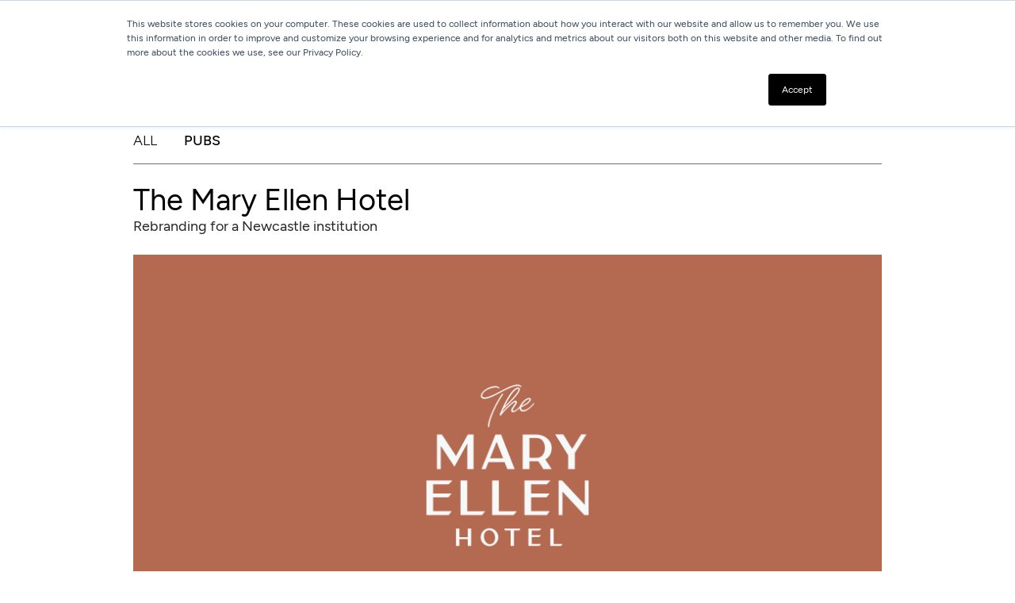

--- FILE ---
content_type: text/html; charset=UTF-8
request_url: https://www.distilagency.com/the-mary-ellen-hotel
body_size: 6581
content:
<!doctype html><!--[if lt IE 7]> <html class="no-js lt-ie9 lt-ie8 lt-ie7" lang="en" > <![endif]--><!--[if IE 7]>    <html class="no-js lt-ie9 lt-ie8" lang="en" >        <![endif]--><!--[if IE 8]>    <html class="no-js lt-ie9" lang="en" >               <![endif]--><!--[if gt IE 8]><!--><html class="no-js" lang="en"><!--<![endif]--><head>
    <meta charset="utf-8">
    <meta http-equiv="X-UA-Compatible" content="IE=edge,chrome=1">
    <meta name="author" content="Distil Agency">
    <meta name="description" content="Brand development, graphic design, website design &amp; social media management for hospitality venue.">
    <meta name="generator" content="HubSpot">
    <title>The Mary Ellen Hotel | Hospitality Branding &amp; Marketing Agency</title>
    <link rel="shortcut icon" href="https://www.distilagency.com/hubfs/Distil_Logo_Icon_Black.png">
    
<meta name="viewport" content="width=device-width, initial-scale=1">

    
    <meta property="og:description" content="Brand development, graphic design, website design &amp; social media management for hospitality venue.">
    <meta property="og:title" content="The Mary Ellen Hotel | Hospitality Branding &amp; Marketing Agency">
    <meta name="twitter:description" content="Brand development, graphic design, website design &amp; social media management for hospitality venue.">
    <meta name="twitter:title" content="The Mary Ellen Hotel | Hospitality Branding &amp; Marketing Agency">

    

    
    <style>
a.cta_button{-moz-box-sizing:content-box !important;-webkit-box-sizing:content-box !important;box-sizing:content-box !important;vertical-align:middle}.hs-breadcrumb-menu{list-style-type:none;margin:0px 0px 0px 0px;padding:0px 0px 0px 0px}.hs-breadcrumb-menu-item{float:left;padding:10px 0px 10px 10px}.hs-breadcrumb-menu-divider:before{content:'›';padding-left:10px}.hs-featured-image-link{border:0}.hs-featured-image{float:right;margin:0 0 20px 20px;max-width:50%}@media (max-width: 568px){.hs-featured-image{float:none;margin:0;width:100%;max-width:100%}}.hs-screen-reader-text{clip:rect(1px, 1px, 1px, 1px);height:1px;overflow:hidden;position:absolute !important;width:1px}
</style>

<link rel="stylesheet" href="https://www.distilagency.com/hubfs/hub_generated/template_assets/1/169661875223/1744426812554/template_updated-styles-june2024.min.css">
<link rel="stylesheet" href="https://www.distilagency.com/hubfs/hub_generated/module_assets/1/6327172559/1744547481671/module_SDS_One_Column_Module.min.css">
<link rel="stylesheet" href="https://www.distilagency.com/hubfs/hub_generated/module_assets/1/6327231019/1744547482859/module_SDS_Two_Column_Module.min.css">
    <script src="https://cdnjs.cloudflare.com/ajax/libs/jquery/3.6.0/jquery.min.js"></script>
<script src="https://cdnjs.cloudflare.com/ajax/libs/jquery-migrate/3.3.2/jquery-migrate.min.js"></script>

    
<!--  Added by GoogleAnalytics4 integration -->
<script>
var _hsp = window._hsp = window._hsp || [];
window.dataLayer = window.dataLayer || [];
function gtag(){dataLayer.push(arguments);}

var useGoogleConsentModeV2 = true;
var waitForUpdateMillis = 1000;


if (!window._hsGoogleConsentRunOnce) {
  window._hsGoogleConsentRunOnce = true;

  gtag('consent', 'default', {
    'ad_storage': 'denied',
    'analytics_storage': 'denied',
    'ad_user_data': 'denied',
    'ad_personalization': 'denied',
    'wait_for_update': waitForUpdateMillis
  });

  if (useGoogleConsentModeV2) {
    _hsp.push(['useGoogleConsentModeV2'])
  } else {
    _hsp.push(['addPrivacyConsentListener', function(consent){
      var hasAnalyticsConsent = consent && (consent.allowed || (consent.categories && consent.categories.analytics));
      var hasAdsConsent = consent && (consent.allowed || (consent.categories && consent.categories.advertisement));

      gtag('consent', 'update', {
        'ad_storage': hasAdsConsent ? 'granted' : 'denied',
        'analytics_storage': hasAnalyticsConsent ? 'granted' : 'denied',
        'ad_user_data': hasAdsConsent ? 'granted' : 'denied',
        'ad_personalization': hasAdsConsent ? 'granted' : 'denied'
      });
    }]);
  }
}

gtag('js', new Date());
gtag('set', 'developer_id.dZTQ1Zm', true);
gtag('config', 'G-DZWJL1T3Y0');
</script>
<script async src="https://www.googletagmanager.com/gtag/js?id=G-DZWJL1T3Y0"></script>

<!-- /Added by GoogleAnalytics4 integration -->

    <link rel="canonical" href="https://www.distilagency.com/the-mary-ellen-hotel">

<!-- Facebook Pixel Code -->
<script>
  !function(f,b,e,v,n,t,s)
  {if(f.fbq)return;n=f.fbq=function(){n.callMethod?
  n.callMethod.apply(n,arguments):n.queue.push(arguments)};
  if(!f._fbq)f._fbq=n;n.push=n;n.loaded=!0;n.version='2.0';
  n.queue=[];t=b.createElement(e);t.async=!0;
  t.src=v;s=b.getElementsByTagName(e)[0];
  s.parentNode.insertBefore(t,s)}(window, document,'script',
  'https://connect.facebook.net/en_US/fbevents.js');
  fbq('init', '203210420347760');
  fbq('track', 'PageView');
</script>
<!-- End Facebook Pixel Code -->

<meta name="google-site-verification" content="eZNaBLBlRwUlggwa-Lhr_AfLPIucRD8A_H8qagdOgC8">

<meta name="p:domain_verify" content="097b6e0295fd56fec4ade0bf6a875e84">

<script type="text/javascript">
_linkedin_partner_id = "2238724";
window._linkedin_data_partner_ids = window._linkedin_data_partner_ids || [];
window._linkedin_data_partner_ids.push(_linkedin_partner_id);
</script><script type="text/javascript">
(function(){var s = document.getElementsByTagName("script")[0];
var b = document.createElement("script");
b.type = "text/javascript";b.async = true;
b.src = "https://snap.licdn.com/li.lms-analytics/insight.min.js";
s.parentNode.insertBefore(b, s);})();
</script>
<noscript>
&lt;img  height="1" width="1" style="display:none;" alt="" src="https://px.ads.linkedin.com/collect/?pid=2238724&amp;amp;fmt=gif"&gt;
</noscript>

<!-- Global site tag (gtag.js) - Google Ads: 814049142 -->
<script async src="https://www.googletagmanager.com/gtag/js?id=AW-814049142"></script>
<script>
  window.dataLayer = window.dataLayer || [];
  function gtag(){dataLayer.push(arguments);}
  gtag('js', new Date());

  gtag('config', 'AW-814049142');
</script>

<!-- Event snippet for Page view 1 conversion page -->
<script>
  gtag('event', 'conversion', {'send_to': 'AW-814049142/i4AoCMvWqtMBEPbOlYQD'});
</script>


<!-- Google tag (gtag.js) -->
<script async src="https://www.googletagmanager.com/gtag/js?id=G-DZWJL1T3Y0"></script>
<script>
  window.dataLayer = window.dataLayer || [];
  function gtag(){dataLayer.push(arguments);}
  gtag('js', new Date());

  gtag('config', 'G-DZWJL1T3Y0');
</script>

<!-- Google Tag Manager -->
<script>(function(w,d,s,l,i){w[l]=w[l]||[];w[l].push({'gtm.start':
new Date().getTime(),event:'gtm.js'});var f=d.getElementsByTagName(s)[0],
j=d.createElement(s),dl=l!='dataLayer'?'&l='+l:'';j.async=true;j.src=
'https://www.googletagmanager.com/gtm.js?id='+i+dl;f.parentNode.insertBefore(j,f);
})(window,document,'script','dataLayer','GTM-JRNHLCC');</script>
<!-- End Google Tag Manager -->

<!-- Google tag (gtag.js) event -->
<script>
  gtag('event', 'conversion_event_page_view', {
    // <event_parameters>
  });
</script>

<meta property="og:url" content="https://www.distilagency.com/the-mary-ellen-hotel">
<meta name="twitter:card" content="summary">
<meta http-equiv="content-language" content="en">
<link rel="stylesheet" href="//7052064.fs1.hubspotusercontent-na1.net/hubfs/7052064/hub_generated/template_assets/DEFAULT_ASSET/1766173834078/template_layout.min.css">


<link rel="stylesheet" href="https://www.distilagency.com/hubfs/hub_generated/template_assets/1/5907176275/1744426811015/template_Header_Footer_June2018.min.css">
<link rel="stylesheet" href="https://www.distilagency.com/hubfs/hub_generated/template_assets/1/5934553904/1744426803778/template_Project_Page.min.css">
<link rel="stylesheet" href="https://www.distilagency.com/hubfs/hub_generated/template_assets/1/161550650440/1744426812098/template_updated_styles_2024.min.css">
<link rel="stylesheet" href="https://www.distilagency.com/hubfs/hub_generated/template_assets/1/161704104008/1744426811581/template_slick_slider.min.css">




</head>
<body class="   hs-content-id-68175032082 hs-site-page page " style="">
    <div class="header-container-wrapper">
    <div class="header-container container-fluid">

<div class="row-fluid-wrapper row-depth-1 row-number-1 ">
<div class="row-fluid ">
<div class="span12 widget-span widget-type-global_group " style="" data-widget-type="global_group" data-x="0" data-w="12">
<div class="" data-global-widget-path="generated_global_groups/5908509083.html"><div class="row-fluid-wrapper row-depth-1 row-number-1 ">
<div class="row-fluid ">
<div class="span12 widget-span widget-type-custom_widget " style="" data-widget-type="custom_widget" data-x="0" data-w="12">
<div id="hs_cos_wrapper_module_1547704175590470" class="hs_cos_wrapper hs_cos_wrapper_widget hs_cos_wrapper_type_module" style="" data-hs-cos-general-type="widget" data-hs-cos-type="module"><div class="header-main">
  <div class="container">
    <div class="header-content-wrapper">
      <div class="header-left-section"><a href="https://www.sydneydesignsocial.com"><img src="https://www.distilagency.com/hubfs/DISTIL_Logo.png" alt="DISTIL_Logo"></a></div>
      <div class="header-right-section"><span id="hs_cos_wrapper_module_1547704175590470_" class="hs_cos_wrapper hs_cos_wrapper_widget hs_cos_wrapper_type_menu" style="" data-hs-cos-general-type="widget" data-hs-cos-type="menu"><div id="hs_menu_wrapper_module_1547704175590470_" class="hs-menu-wrapper active-branch flyouts hs-menu-flow-horizontal" role="navigation" data-sitemap-name="default" data-menu-id="7078997598" aria-label="Navigation Menu">
 <ul role="menu">
  <li class="hs-menu-item hs-menu-depth-1 hs-item-has-children" role="none"><a href="https://www.distilagency.com/all-services" aria-haspopup="true" aria-expanded="false" role="menuitem">Services</a>
   <ul role="menu" class="hs-menu-children-wrapper">
    <li class="hs-menu-item hs-menu-depth-2" role="none"><a href="https://www.distilagency.com/branding-creative" role="menuitem">Branding &amp; Creative</a></li>
    <li class="hs-menu-item hs-menu-depth-2" role="none"><a href="https://www.distilagency.com/digital-marketing" role="menuitem">Digital Marketing</a></li>
    <li class="hs-menu-item hs-menu-depth-2" role="none"><a href="https://www.distilagency.com/partnerships" role="menuitem">Partnerships</a></li>
   </ul></li>
  <li class="hs-menu-item hs-menu-depth-1" role="none"><a href="https://www.distilagency.com/work" role="menuitem">Work</a></li>
  <li class="hs-menu-item hs-menu-depth-1" role="none"><a href="https://www.distilagency.com/blog" role="menuitem">Blog</a></li>
  <li class="hs-menu-item hs-menu-depth-1 hs-item-has-children" role="none"><a href="https://www.distilagency.com/resources" aria-haspopup="true" aria-expanded="false" role="menuitem">Resources</a>
   <ul role="menu" class="hs-menu-children-wrapper">
    <li class="hs-menu-item hs-menu-depth-2" role="none"><a href="https://www.distilagency.com/tiktok-guide-for-business" role="menuitem">TikTok for Business</a></li>
    <li class="hs-menu-item hs-menu-depth-2" role="none"><a href="https://www.distilagency.com/resources/beginners-guide-to-using-facebook-for-businesses" role="menuitem">Facebook for Business</a></li>
    <li class="hs-menu-item hs-menu-depth-2" role="none"><a href="https://www.distilagency.com/how-to-use-instagram-for-your-business" role="menuitem">Instagram for Business</a></li>
    <li class="hs-menu-item hs-menu-depth-2" role="none"><a href="https://www.distilagency.com/a-guide-to-digital-marketing-for-hospitality" role="menuitem">Digital Marketing Guide</a></li>
    <li class="hs-menu-item hs-menu-depth-2" role="none"><a href="https://www.distilagency.com/en/resources/graphic-design-for-hospitality" role="menuitem">Graphic Design Guide</a></li>
   </ul></li>
  <li class="hs-menu-item hs-menu-depth-1" role="none"><a href="https://www.distilagency.com/contact" role="menuitem">Contact</a></li>
 </ul>
</div></span></div>
    </div>
  </div>
</div></div>

</div><!--end widget-span -->
</div><!--end row-->
</div><!--end row-wrapper -->
</div>
</div><!--end widget-span -->
</div><!--end row-->
</div><!--end row-wrapper -->

    </div><!--end header -->
</div><!--end header wrapper -->

<div class="body-container-wrapper">
    <div class="body-container container-fluid">

<div class="row-fluid-wrapper row-depth-1 row-number-1 ">
<div class="row-fluid ">
<div class="span12 widget-span widget-type-cell " style="" data-widget-type="cell" data-x="0" data-w="12">

<div class="row-fluid-wrapper row-depth-1 row-number-2 ">
<div class="row-fluid ">
<div class="span12 widget-span widget-type-cell container" style="" data-widget-type="cell" data-x="0" data-w="12">

<div class="row-fluid-wrapper row-depth-1 row-number-3 ">
<div class="row-fluid ">
<div class="span12 widget-span widget-type-custom_widget secondary-menu" style="" data-widget-type="custom_widget" data-x="0" data-w="12">
<div id="hs_cos_wrapper_module_1711439593673166" class="hs_cos_wrapper hs_cos_wrapper_widget hs_cos_wrapper_type_module widget-type-rich_text" style="" data-hs-cos-general-type="widget" data-hs-cos-type="module"><span id="hs_cos_wrapper_module_1711439593673166_" class="hs_cos_wrapper hs_cos_wrapper_widget hs_cos_wrapper_type_rich_text" style="" data-hs-cos-general-type="widget" data-hs-cos-type="rich_text"><ul>
<li><a href="https://www.distilagency.com/work">All</a></li>
<li>Pubs</li>
</ul></span></div>

</div><!--end widget-span -->
</div><!--end row-->
</div><!--end row-wrapper -->

</div><!--end widget-span -->
</div><!--end row-->
</div><!--end row-wrapper -->

</div><!--end widget-span -->
</div><!--end row-->
</div><!--end row-wrapper -->

<div class="row-fluid-wrapper row-depth-1 row-number-4 ">
<div class="row-fluid ">
<div class="span12 widget-span widget-type-cell pro_head" style="" data-widget-type="cell" data-x="0" data-w="12">

<div class="row-fluid-wrapper row-depth-1 row-number-5 ">
<div class="row-fluid ">
<div class="span12 widget-span widget-type-widget_container " style="" data-widget-type="widget_container" data-x="0" data-w="12">
<span id="hs_cos_wrapper_module_1533284782004147" class="hs_cos_wrapper hs_cos_wrapper_widget_container hs_cos_wrapper_type_widget_container" style="" data-hs-cos-general-type="widget_container" data-hs-cos-type="widget_container"><div id="hs_cos_wrapper_widget_1530692980064565" class="hs_cos_wrapper hs_cos_wrapper_widget hs_cos_wrapper_type_custom_widget" style="" data-hs-cos-general-type="widget" data-hs-cos-type="custom_widget">
<div class="comm_ttile ">
  <div class="container">
    
    <h1>The Mary Ellen Hotel</h1>
    
    
    <p></p><h3>Rebranding for a Newcastle institution</h3><p></p>
   
  </div>
</div>
</div></span>
</div><!--end widget-span -->
</div><!--end row-->
</div><!--end row-wrapper -->

</div><!--end widget-span -->
</div><!--end row-->
</div><!--end row-wrapper -->

<div class="row-fluid-wrapper row-depth-1 row-number-6 ">
<div class="row-fluid ">
<div class="span12 widget-span widget-type-widget_container " style="display:none;" data-widget-type="widget_container" data-x="0" data-w="12">
<span id="hs_cos_wrapper_module_1533284531416131" class="hs_cos_wrapper hs_cos_wrapper_widget_container hs_cos_wrapper_type_widget_container" style="" data-hs-cos-general-type="widget_container" data-hs-cos-type="widget_container"><div id="hs_cos_wrapper_widget_1530694204071712" class="hs_cos_wrapper hs_cos_wrapper_widget hs_cos_wrapper_type_custom_widget" style="" data-hs-cos-general-type="widget" data-hs-cos-type="custom_widget"><div class="container">
  <div class="sds_back">
         <div class="sds_previous-post">
              <div class="sds_previous_inner">
             <a class="next-posts-link" href="//www.sydneydesignsocial.com/social-media-marketing" style="background:url('https://www.distilagency.com/hubfs/less_than_icon.png');background-position: center; background-repeat: no-repeat;"></a>  
              <h6>Work</h6>
          <a class="previous-posts-link" href="//www.sydneydesignsocial.com/rockpool-dining-group" style="background:url('https://www.distilagency.com/hubfs/greater_tha_icon.png');background-position: center; background-repeat: no-repeat;"></a> 
               
             </div>
           </div>
             
            <div class="sds_next-post">
              <div class="sds_next-post_inner">
             
              	
              </div>              
              <div class="ssk-group ssk-count">
              <a href="" class="ssk ssk-icon ssk-facebook" data-url="http://www.sydneydesignsocial.com/coogee-wine-room" data-text=""></a>
    
              <a href="" class="ssk ssk-icon ssk-linkedin ssk-rounded" data-url="http://www.sydneydesignsocial.com/coogee-wine-room" data-text=""></a>
              </div>
              
            </div>
 </div>
</div>


<link rel="stylesheet" href="https://cdnjs.cloudflare.com/ajax/libs/social-share-kit/1.0.15/css/social-share-kit.css">

<script src="https://cdnjs.cloudflare.com/ajax/libs/social-share-kit/1.0.15/js/social-share-kit.min.js"></script>


<script>
    

    SocialShareKit.init({
        onBeforeOpen: function(targetElement, network, paramsObj){
            //console.log(arguments);
        },
        onOpen: function(targetElement, network, url, popupWindow){
            //console.log(arguments);
        },
        onClose: function(targetElement, network, url, popupWindow){
            //console.log(arguments);
        }
    });
    
    
    $(window).load(function(){
        var total = 0;
        $(".ssk-num").each(function(i,el){
         console.log(parseInt($(el).text()))
         
         total = total + parseInt($(el).text());
        })
        
        console.log(total);
        $("#totalShare").text(total)
    })
    
    
</script>

<div class="comm_ttile">
  <div class="container">
    
    
  </div>
</div></div></span>
</div><!--end widget-span -->
</div><!--end row-->
</div><!--end row-wrapper -->

<div class="row-fluid-wrapper row-depth-1 row-number-7 ">
<div class="row-fluid ">
<div class="span12 widget-span widget-type-widget_container " style="" data-widget-type="widget_container" data-x="0" data-w="12">
<span id="hs_cos_wrapper_module_1533284732989140" class="hs_cos_wrapper hs_cos_wrapper_widget_container hs_cos_wrapper_type_widget_container" style="" data-hs-cos-general-type="widget_container" data-hs-cos-type="widget_container"><div id="hs_cos_wrapper_widget_1622767268810" class="hs_cos_wrapper hs_cos_wrapper_widget hs_cos_wrapper_type_module" style="" data-hs-cos-general-type="widget" data-hs-cos-type="module"><div class="one_colum">
  <div class="container">
    <div class="one_colum_full">
      
      <div class="image-sec">
        <a href="#"><img src="https://www.distilagency.com/hubfs/DISTIL_Mary_Ellen_Hotel_Rebrand_Case_Study_Logos-1.gif" alt="DISTIL_Mary_Ellen_Hotel_Rebrand_Case_Study_Logos-1"></a>
      </div>      	
      
    </div>
  </div>
</div></div>
<div id="hs_cos_wrapper_widget_1622768696695" class="hs_cos_wrapper hs_cos_wrapper_widget hs_cos_wrapper_type_module" style="" data-hs-cos-general-type="widget" data-hs-cos-type="module"><div class="one_colum">
  <div class="container">
    <div class="two_colum_full sdstwo-col-container dis-flex">
      <div class="two_colum_one">
        
          
          <div class="one_content"><h3>Brief:</h3>
<p><br>Complete redevelopment and rebranding of an iconic Newcastle venue.</p></div>
          
              
      </div>
      <div class="two_colum_one">
        
          
          <div class="one_content"><h3>Scope:<strong><br></strong></h3>
<p><br>• New logo <br>• New typography <br>• New colour palette <br>• Exterior and in-venue signage <br>• Coasters, uniforms, glassware <br>• Content creation <br>• Social media management <br>• Ad management</p></div>
          
              
      </div>        
    </div>
  </div>
</div></div>
<div id="hs_cos_wrapper_widget_1588297817917" class="hs_cos_wrapper hs_cos_wrapper_widget hs_cos_wrapper_type_module" style="" data-hs-cos-general-type="widget" data-hs-cos-type="module"><div class="one_colum">
  <div class="container">
    <div class="one_colum_full">
      
      <div class="image-sec">
        <a href="#"><img src="https://www.distilagency.com/hubfs/DISTIL_Mary_Ellen_Hotel_Rebrand_Case_Study_Photos.gif" alt="DISTIL_Mary_Ellen_Hotel_Rebrand_Case_Study_Photos"></a>
      </div>      	
      
    </div>
  </div>
</div></div>
<div id="hs_cos_wrapper_widget_1646893942775" class="hs_cos_wrapper hs_cos_wrapper_widget hs_cos_wrapper_type_module" style="" data-hs-cos-general-type="widget" data-hs-cos-type="module"><div class="one_colum">
  <div class="container">
    <div class="one_colum_full">
      
      <div class="image-sec">
        <a href="#"><img src="https://www.distilagency.com/hubfs/DISTIL_Mary_Ellen_Hotel_Rebrand_Case_Study_Wine_Menu-1.jpg" alt="Menu Design Mary Ellen Hotel"></a>
      </div>      	
      
    </div>
  </div>
</div></div>
<div id="hs_cos_wrapper_widget_1646898573162" class="hs_cos_wrapper hs_cos_wrapper_widget hs_cos_wrapper_type_module" style="" data-hs-cos-general-type="widget" data-hs-cos-type="module"><div class="one_colum">
  <div class="container">
    <div class="two_colum_full sdstwo-col-container dis-flex">
      <div class="two_colum_one">
        
        <div class="image-sec">
          <a href="#">
            <img src="https://www.distilagency.com/hubfs/DISTIL_Mary_Ellen_Hotel_Rebrand_Case_Study_Coasters_Interiors-1.gif" alt="Coaster Design Mary Ellen Hotel - Creative agency ">
          </a>
        </div>      	
              
      </div>
      <div class="two_colum_one">
        
        <div class="image-sec">
          <a href="#"> <img src="https://www.distilagency.com/hubfs/DISTIL_Mary_Ellen_Hotel_Rebrand_Case_Study_Menu.jpg" alt="DISTIL_Mary_Ellen_Hotel_Rebrand_Case_Study_Menu"></a>
        </div>      	
              
      </div>        
    </div>
  </div>
</div></div>
<div id="hs_cos_wrapper_widget_1590988965924" class="hs_cos_wrapper hs_cos_wrapper_widget hs_cos_wrapper_type_module" style="" data-hs-cos-general-type="widget" data-hs-cos-type="module"><div class="one_colum">
  <div class="container">
    <div class="one_colum_full">
      
      <div class="image-sec">
        <a href="#"><img src="https://www.distilagency.com/hubfs/DISTIL_Mary_Ellen_Hotel_Rebrand_Case_Study_Website.gif" alt="Website Design hospitality venue"></a>
      </div>      	
      
    </div>
  </div>
</div></div>
<div id="hs_cos_wrapper_widget_1646894479713" class="hs_cos_wrapper hs_cos_wrapper_widget hs_cos_wrapper_type_module" style="" data-hs-cos-general-type="widget" data-hs-cos-type="module"><div class="one_colum">
  <div class="container">
    <div class="one_colum_full">
      
      <div class="image-sec">
        <a href="#"><img src="https://www.distilagency.com/hubfs/DISTIL_Mary_Ellen_Hotel_Rebrand_Case_Study_Stories.jpg" alt="social media assets for hospitality brand"></a>
      </div>      	
      
    </div>
  </div>
</div></div>
<div id="hs_cos_wrapper_widget_1622779048325" class="hs_cos_wrapper hs_cos_wrapper_widget hs_cos_wrapper_type_module" style="" data-hs-cos-general-type="widget" data-hs-cos-type="module"><div class="one_colum">
  <div class="container">
    <div class="two_colum_full sdstwo-col-container dis-flex">
      <div class="two_colum_one">
        
        <div class="image-sec">
          <a href="#">
            <img src="https://www.distilagency.com/hubfs/DISTIL_Mary_Ellen_Hotel_Rebrand_Case_Study_Glassware_Signage_Interiors-1.gif" alt="DISTIL_Mary_Ellen_Hotel_Rebrand_Case_Study_Glassware_Signage_Interiors-1">
          </a>
        </div>      	
              
      </div>
      <div class="two_colum_one">
        
        <div class="image-sec">
          <a href="#"> <img src="https://www.distilagency.com/hubfs/DISTIL_Mary_Ellen_Hotel_Rebrand_Case_Study_Uniform.gif" alt="DISTIL_Mary_Ellen_Hotel_Rebrand_Case_Study_Uniform"></a>
        </div>      	
              
      </div>        
    </div>
  </div>
</div></div></span>
</div><!--end widget-span -->
</div><!--end row-->
</div><!--end row-wrapper -->

<div class="row-fluid-wrapper row-depth-1 row-number-8 ">
<div class="row-fluid ">
<div class="span12 widget-span widget-type-widget_container " style="" data-widget-type="widget_container" data-x="0" data-w="12">
<span id="hs_cos_wrapper_module_1533284768876144" class="hs_cos_wrapper hs_cos_wrapper_widget_container hs_cos_wrapper_type_widget_container" style="" data-hs-cos-general-type="widget_container" data-hs-cos-type="widget_container"></span>
</div><!--end widget-span -->
</div><!--end row-->
</div><!--end row-wrapper -->

<div class="row-fluid-wrapper row-depth-1 row-number-9 ">
<div class="row-fluid ">
<div class="span12 widget-span widget-type-widget_container " style="" data-widget-type="widget_container" data-x="0" data-w="12">
<span id="hs_cos_wrapper_module_1533284700837134" class="hs_cos_wrapper hs_cos_wrapper_widget_container hs_cos_wrapper_type_widget_container" style="" data-hs-cos-general-type="widget_container" data-hs-cos-type="widget_container"></span>
</div><!--end widget-span -->
</div><!--end row-->
</div><!--end row-wrapper -->

<div class="row-fluid-wrapper row-depth-1 row-number-10 ">
<div class="row-fluid ">
<div class="span12 widget-span widget-type-cell container" style="" data-widget-type="cell" data-x="0" data-w="12">

<div class="row-fluid-wrapper row-depth-1 row-number-11 ">
<div class="row-fluid ">
<div class="span12 widget-span widget-type-widget_container work_boxes filters" style="" data-widget-type="widget_container" data-x="0" data-w="12">
<span id="hs_cos_wrapper_module_1530691734535514" class="hs_cos_wrapper hs_cos_wrapper_widget_container hs_cos_wrapper_type_widget_container" style="" data-hs-cos-general-type="widget_container" data-hs-cos-type="widget_container"></span>
</div><!--end widget-span -->
</div><!--end row-->
</div><!--end row-wrapper -->

</div><!--end widget-span -->
</div><!--end row-->
</div><!--end row-wrapper -->

    </div><!--end body -->
</div><!--end body wrapper -->

<div class="footer-container-wrapper">
    <div class="footer-container container-fluid">

<div class="row-fluid-wrapper row-depth-1 row-number-1 ">
<div class="row-fluid ">
<div class="span12 widget-span widget-type-global_group " style="" data-widget-type="global_group" data-x="0" data-w="12">
<div class="" data-global-widget-path="generated_global_groups/5908625256.html"><div class="row-fluid-wrapper row-depth-1 row-number-1 ">
<div class="row-fluid ">
<div class="span12 widget-span widget-type-cell footer_sec" style="" data-widget-type="cell" data-x="0" data-w="12">

<div class="row-fluid-wrapper row-depth-1 row-number-2 ">
<div class="row-fluid ">
<div class="span12 widget-span widget-type-cell container" style="" data-widget-type="cell" data-x="0" data-w="12">

<div class="row-fluid-wrapper row-depth-1 row-number-3 ">
<div class="row-fluid ">
<div class="span12 widget-span widget-type-cell footer_inner_sec" style="" data-widget-type="cell" data-x="0" data-w="12">

<div class="row-fluid-wrapper row-depth-1 row-number-4 ">
<div class="row-fluid ">
<div class="span8 widget-span widget-type-cell " style="" data-widget-type="cell" data-x="0" data-w="8">

<div class="row-fluid-wrapper row-depth-2 row-number-1 ">
<div class="row-fluid ">
<div class="span12 widget-span widget-type-custom_widget foot_con" style="" data-widget-type="custom_widget" data-x="0" data-w="12">
<div id="hs_cos_wrapper_module_1530006430872673" class="hs_cos_wrapper hs_cos_wrapper_widget hs_cos_wrapper_type_module widget-type-rich_text" style="" data-hs-cos-general-type="widget" data-hs-cos-type="module"><span id="hs_cos_wrapper_module_1530006430872673_" class="hs_cos_wrapper hs_cos_wrapper_widget hs_cos_wrapper_type_rich_text" style="" data-hs-cos-general-type="widget" data-hs-cos-type="rich_text"><h5>Distil</h5>
<h4><span>Branding, Design &amp; Digital Marketing</span></h4>
<ul>
<li><a href="https://www.facebook.com/sydneydesignsocial/" target="_blank" rel="noopener"><i class="fa fa-facebook-square">&nbsp;</i></a></li>
<li><a href="https://www.instagram.com/syddesignsocial/" target="_blank" rel="noopener"><i class="fa fa-instagram">&nbsp;</i></a></li>
<li><a href="https://www.pinterest.com.au/syddesignsocial" target="_blank" rel="noopener"><i class="fa fa-pinterest-square">&nbsp;</i></a></li>
<li><a href="https://twitter.com/syddesignsocial" target="_blank" rel="noopener"><i class="fa fa-twitter">&nbsp;</i></a></li>
<li><a href="https://www.linkedin.com/company/sydney-design-social/" target="_blank" rel="noopener"><i class="fa fa-linkedin-square">&nbsp;</i></a></li>
<li><a href="https://www.tiktok.com/@distilagency" target="_blank" rel="noopener"><i class="fa-brands fa-tiktok">&nbsp;</i></a></li>
</ul></span></div>

</div><!--end widget-span -->
</div><!--end row-->
</div><!--end row-wrapper -->

<div class="row-fluid-wrapper row-depth-2 row-number-2 ">
<div class="row-fluid ">
<div class="span12 widget-span widget-type-custom_widget copy_sec" style="" data-widget-type="custom_widget" data-x="0" data-w="12">
<div id="hs_cos_wrapper_module_1530009761569987" class="hs_cos_wrapper hs_cos_wrapper_widget hs_cos_wrapper_type_module widget-type-rich_text" style="" data-hs-cos-general-type="widget" data-hs-cos-type="module"><span id="hs_cos_wrapper_module_1530009761569987_" class="hs_cos_wrapper hs_cos_wrapper_widget hs_cos_wrapper_type_rich_text" style="" data-hs-cos-general-type="widget" data-hs-cos-type="rich_text"><ul>
<li><a href="//www.sydneydesignsocial.com"><img src="https://www.distilagency.com/hs-fs/hubfs/DISTIL_Logo.png?width=95&amp;name=DISTIL_Logo.png" alt="Distil_Logo" width="95" style="width: 95px;" srcset="https://www.distilagency.com/hs-fs/hubfs/DISTIL_Logo.png?width=48&amp;name=DISTIL_Logo.png 48w, https://www.distilagency.com/hs-fs/hubfs/DISTIL_Logo.png?width=95&amp;name=DISTIL_Logo.png 95w, https://www.distilagency.com/hs-fs/hubfs/DISTIL_Logo.png?width=143&amp;name=DISTIL_Logo.png 143w, https://www.distilagency.com/hs-fs/hubfs/DISTIL_Logo.png?width=190&amp;name=DISTIL_Logo.png 190w, https://www.distilagency.com/hs-fs/hubfs/DISTIL_Logo.png?width=238&amp;name=DISTIL_Logo.png 238w, https://www.distilagency.com/hs-fs/hubfs/DISTIL_Logo.png?width=285&amp;name=DISTIL_Logo.png 285w" sizes="(max-width: 95px) 100vw, 95px"></a></li>
<li>© Copyright 2025</li>
</ul></span></div>

</div><!--end widget-span -->
</div><!--end row-->
</div><!--end row-wrapper -->

</div><!--end widget-span -->
<div class="span4 widget-span widget-type-custom_widget social_con" style="" data-widget-type="custom_widget" data-x="8" data-w="4">
<div id="hs_cos_wrapper_module_1530006440728675" class="hs_cos_wrapper hs_cos_wrapper_widget hs_cos_wrapper_type_module widget-type-rich_text" style="" data-hs-cos-general-type="widget" data-hs-cos-type="module"><span id="hs_cos_wrapper_module_1530006440728675_" class="hs_cos_wrapper hs_cos_wrapper_widget hs_cos_wrapper_type_rich_text" style="" data-hs-cos-general-type="widget" data-hs-cos-type="rich_text"><h5>Follow us!</h5>
<ul>
<li><a href="https://www.facebook.com/distilagency" target="_blank" rel="noopener"><i class="fa fa-facebook-square">&nbsp;</i></a></li>
<li><a href="https://www.instagram.com/distilagency" target="_blank" rel="noopener"><i class="fa fa-instagram">&nbsp;</i></a></li>
<li><a href="https://www.linkedin.com/company/distilagency" target="_blank" rel="noopener"><i class="fa fa-linkedin-square">&nbsp;</i></a></li>
<li><a href="https://www.tiktok.com/@distilagency" target="_blank" rel="noopener"><i class="fa-brands fa-tiktok">&nbsp;</i></a></li>
</ul></span></div>

</div><!--end widget-span -->
</div><!--end row-->
</div><!--end row-wrapper -->

</div><!--end widget-span -->
</div><!--end row-->
</div><!--end row-wrapper -->

</div><!--end widget-span -->
</div><!--end row-->
</div><!--end row-wrapper -->

<div class="row-fluid-wrapper row-depth-1 row-number-1 ">
<div class="row-fluid ">
<div class="span12 widget-span widget-type-custom_widget " style="height:0; min-height:0;" data-widget-type="custom_widget" data-x="0" data-w="12">
<div id="hs_cos_wrapper_module_1530079458737421" class="hs_cos_wrapper hs_cos_wrapper_widget hs_cos_wrapper_type_module" style="" data-hs-cos-general-type="widget" data-hs-cos-type="module"><link rel="stylesheet" href="https://cdnjs.cloudflare.com/ajax/libs/OwlCarousel2/2.2.1/assets/owl.carousel.min.css">
<link rel="stylesheet" href="https://cdnjs.cloudflare.com/ajax/libs/OwlCarousel2/2.2.1/assets/owl.theme.default.min.css">
<script src="https://cdnjs.cloudflare.com/ajax/libs/OwlCarousel2/2.2.1/owl.carousel.min.js"></script>
<script>
    $(document).ready(function(){
        $('.say_slider').parent().addClass('slider-module');
        $('.slider-module').unwrap();
        $(".owl-carousel > div").wrap("<div class='item'></div>");
        
        $('.owl-carousel').owlCarousel({
            items: 1,
            loop: true,
            nav:true,
            dots:true,
            autoplay:true,
          	navText: [ "<" , ">" ]
        });
    });
</script>

<script>
 $(function() {
	
	
	
		/**
		 * Mobile Nav
		 *
		 * Hubspot Standard Toggle Menu
		 */
	
// 		$('.custom-menu-primary').addClass('js-enabled');
// 		$('.custom-menu-primary .hs-menu-wrapper').before('<div class="mobile-trigger cta_border_button"><span class="line line-1"></span><span class="line line-2"></span><span class="line line-3"></span></div>');
// 		$('.custom-menu-primary .flyouts .hs-item-has-children > a').after(' <div class="child-trigger"><i></i></div>');
// 		$('.mobile-trigger').click(function() {
// 			$(this).next('.custom-menu-primary .hs-menu-wrapper').slideToggle(250);
// 			$('body').toggleClass('mobile-open');
// 			$(this).toggleClass('active-re');
// 			$('.child-trigger').removeClass('child-open');
// 			$('.hs-menu-children-wrapper').slideUp(250);
// 			return false;
// 		 });
	
// 		$('.child-trigger').click(function() {
// 			$(this).parent().siblings('.hs-item-has-children').find('.child-trigger').removeClass('child-open');
// 			$(this).parent().siblings('.hs-item-has-children').find('.hs-menu-children-wrapper').slideUp(250);
// 			$(this).next('.hs-menu-children-wrapper').slideToggle(250);
// 			$(this).next('.hs-menu-children-wrapper').children('.hs-item-has-children').find('.hs-menu-children-wrapper').slideUp(250);
// 			$(this).next('.hs-menu-children-wrapper').children('.hs-item-has-children').find('.child-trigger').removeClass('child-open');
// 			$(this).toggleClass('child-open');
// 			return false;
// 		});
	
}); 
  </script>

<script src="https://rawgit.com/Sam152/Javascript-Equal-Height-Responsive-Rows/master/grids.min.js"></script>

<script type="text/javascript">
 jQuery(function($) {
  $('.card_des').responsiveEqualHeightGrid(); 
   $('.card_box h5').responsiveEqualHeightGrid(); 
   
 });
</script>
<script type="text/javascript">
$(window).load(function(){
 $("body").fadeIn();
})
</script>  

<script type="application/ld+json">
{
    "@context": "https://schema.org",
    "@type": "Organization",
    "url": "http://www.sydneydesignsocial.com/",
    "logo": "https://www.sydneydesignsocial.com/hs-fs/hubfs/Sydney Design Social/Home/logo.png"
    }
    "address":
       {
		"@type": "PostalAddress",
		"addressLocality": "Surry Hills",
		"addressRegion": "NSW",
		"postalCode": " 2010",
		"streetAddress": "11/285A Crown St"
	}
    
	}
}
</script>
<script type="application/ld+json">
{
    "@context": "https://schema.org",
    "@type": "BreadcrumbList",
    "itemListElement": [
        {
            "@type": "ListItem",
            "position": 1,
            "item": {
                "@id": "http://www.sydneydesignsocial.com/","name": "Home"
            }
        },
        {
            "@type": "ListItem",
            "position": 2,
            "item": {
                "@id": "http://www.sydneydesignsocial.com/services",
                "name": "Services"
            }
        },
        {
            "@type": "ListItem",
            "position": 3,
            "item": {
                "@id": "http://www.sydneydesignsocial.com/work",
                "name": "Work"
            }
        }
    ]
}
</script></div>

</div><!--end widget-span -->
</div><!--end row-->
</div><!--end row-wrapper -->

</div><!--end widget-span -->
</div><!--end row-->
</div><!--end row-wrapper -->
</div>
</div><!--end widget-span -->
</div><!--end row-->
</div><!--end row-wrapper -->

    </div><!--end footer -->
</div><!--end footer wrapper -->

    
<!-- HubSpot performance collection script -->
<script defer src="/hs/hsstatic/content-cwv-embed/static-1.1293/embed.js"></script>
<script src="https://www.distilagency.com/hubfs/hub_generated/template_assets/1/161704104026/1744426815205/template_slick_slider.min.js"></script>
<script>
var hsVars = hsVars || {}; hsVars['language'] = 'en';
</script>

<script src="/hs/hsstatic/cos-i18n/static-1.53/bundles/project.js"></script>
<script src="https://www.distilagency.com/hubfs/hub_generated/module_assets/1/7078993233/1744547488230/module_Header_Module.min.js"></script>
<script src="/hs/hsstatic/keyboard-accessible-menu-flyouts/static-1.17/bundles/project.js"></script>

<!-- Start of HubSpot Analytics Code -->
<script type="text/javascript">
var _hsq = _hsq || [];
_hsq.push(["setContentType", "standard-page"]);
_hsq.push(["setCanonicalUrl", "https:\/\/www.distilagency.com\/the-mary-ellen-hotel"]);
_hsq.push(["setPageId", "68175032082"]);
_hsq.push(["setContentMetadata", {
    "contentPageId": 68175032082,
    "legacyPageId": "68175032082",
    "contentFolderId": null,
    "contentGroupId": null,
    "abTestId": null,
    "languageVariantId": 68175032082,
    "languageCode": "en",
    
    
}]);
</script>

<script type="text/javascript" id="hs-script-loader" async defer src="/hs/scriptloader/4606896.js"></script>
<!-- End of HubSpot Analytics Code -->


<script type="text/javascript">
var hsVars = {
    render_id: "b507bc8c-1952-4320-84f1-0cfd68318356",
    ticks: 1766300836132,
    page_id: 68175032082,
    
    content_group_id: 0,
    portal_id: 4606896,
    app_hs_base_url: "https://app.hubspot.com",
    cp_hs_base_url: "https://cp.hubspot.com",
    language: "en",
    analytics_page_type: "standard-page",
    scp_content_type: "",
    
    analytics_page_id: "68175032082",
    category_id: 1,
    folder_id: 0,
    is_hubspot_user: false
}
</script>


<script defer src="/hs/hsstatic/HubspotToolsMenu/static-1.432/js/index.js"></script>

<noscript><img height="1" width="1" style="display:none" src="https://www.facebook.com/tr?id=203210420347760&amp;ev=PageView&amp;noscript=1"></noscript>







    
    <!-- Generated by the HubSpot Template Builder - template version 1.03 -->

</body></html>

--- FILE ---
content_type: text/css
request_url: https://www.distilagency.com/hubfs/hub_generated/template_assets/1/169661875223/1744426812554/template_updated-styles-june2024.min.css
body_size: 383
content:
.body-container-wrapper,.body-container-wrapper label,.body-container-wrapper p,.body-container-wrapper p a,.resources-main-module .resources-item>a{font-family:Figtree,sans-serif!important;font-size:13px!important;font-weight:300!important;line-height:inherit!important}.body-container-wrapper .h1,.body-container-wrapper .h2,.body-container-wrapper .h3,.body-container-wrapper .sds_items .post-header h2,.body-container-wrapper h1,.body-container-wrapper h2,.body-container-wrapper h3,.t_box .team_desc h5{font-weight:400!important}.body-container-wrapper .h1,.body-container-wrapper .h2ash1 h2,.body-container-wrapper h1{font-family:inherit!important;font-size:38px!important}.body-container-wrapper .h1ash2 h1,.body-container-wrapper .h2,.body-container-wrapper .sds_items .post-header h2,.body-container-wrapper h2,.t_box .team_desc h5{font-family:inherit!important;font-size:25px!important}.body-container-wrapper .h1ash3 h1,.body-container-wrapper .h1ash5 h1,.body-container-wrapper .h3,.body-container-wrapper h3,.team_boxes .t_box .team_desc p{font-family:inherit!important;font-size:18px!important}.body-container-wrapper .content-section-wrapper ol li,.body-container-wrapper .content-section-wrapper ol li:before,.body-container-wrapper .content-section-wrapper ul li{font-size:inherit;line-height:1.55}@media(min-width:768px){.header-right-section .hs-menu-wrapper>ul>li:last-child{padding-right:22px!important}}@media(min-width:1025px){.header-right-section .hs-menu-wrapper>ul>li:last-child{padding-right:0!important}}.searched-posts-wrapper #myblog_posts{display:-webkit-box;display:-ms-flexbox;display:flex;-ms-flex-wrap:wrap;flex-wrap:wrap;margin-left:-11px;margin-right:-11px;min-width:100%;width:auto}.searched-posts-wrapper #myblog_posts .sds_tbottom{display:none!important}@media(max-width:479px){.searched-posts-wrapper #myblog_posts{justify-content:center}.searched-posts-wrapper #myblog_posts .post-item.sds_items{max-width:420px;width:100%}}.want_desc a>img,.want_sec .want_desc a:hover>img{transition:inherit;-moz-transition:inherit;-ms-transition:inherit;-o-transition:inherit;-webkit-transition:inherit}.want_sec .want_desc a:hover>img{-webkit-filter:opacity(.15);filter:opacity(.15)}.want_sec .want_desc a>img{width:17px}.want_sec .want_desc{padding-top:25px}.team_boxes .t_box .team_desc p{text-transform:capitalize}.work-filter-module button.slide-arrow.next-arrow{cursor:pointer;padding-top:10px}.work-filter-module .filter-items{font-size:138.465%}.blog_frm h3{font-size:12px!important;font-weight:500!important;line-height:1.16!important;max-width:96px;padding-right:10px;text-transform:uppercase;width:auto}.sds_items .post-header h2{color:inherit!important}.sds_two{padding-bottom:5px}.sds_bsection .sds_items{margin:17.5px auto;max-width:320px;padding:0 13.5px;width:100%}@media(min-width:480px){.sds_bsection .sds_items{margin-left:13.5px;margin-right:13.5px;padding-left:0;padding-right:0;width:calc(50% - 27px)}}@media(min-width:768px){.sds_bsection .sds_items{width:calc(33.33% - 27px)}}@media(max-width:991px){.wrap_sec>div:first-child,.wrap_sec>div:nth-child(2n){margin-left:0;margin-right:auto;max-width:767px;width:100%}.blog_frm h3{margin-bottom:0}}@media(max-width:991px) and (min-width:480px){.blog_frm>div>span{align-items:flex-start;display:flex}.blog_frm h3{margin-bottom:0;margin-left:0;margin-right:auto;text-align:left}.blog_frm h3+div{margin:0;max-width:calc(100% - 110px);padding-top:0;width:100%}}@media(max-width:767px) and (min-width:480px){.sds_items .hs-featured-image-wrapper{height:200px!important}}.body-container-wrapper h1 span[style*=font-size],.body-container-wrapper h1 strong[style*=font-size],.body-container-wrapper h2 span[style*=font-size],.body-container-wrapper h2 strong[style*=font-size],.body-container-wrapper h3 span[style*=font-size],.body-container-wrapper h3 strong[style*=font-size],.body-container-wrapper p strong[style*=font-size]{font-size:inherit!important}.content-module .content-section-wrapper blockquote,.content-module .content-section-wrapper blockquote *{text-align:left!important}.resources-main-module .resources-title h1,.resources-main-module .resources-title h2,.resources-main-module .resources-title h3,.resources-main-module .resources-title h4,.resources-main-module .resources-title h5,.resources-main-module .resources-title h6{color:#fff;line-height:1.55}.subscribe-module .subscribe-form-section form .hs_submit.hs-submit .actions input{padding:8px 15px}.resources-main-module .resources-title{background-position:center 100%;margin-left:auto;margin-right:auto;max-width:370px;min-height:290px;width:100%}.resources-title h3{max-width:200px}@media(min-width:768px){.resources-main-module .resources-title{min-height:310px}}@media(min-width:901px){.subscribe-module .subscribe-form-section form{align-items:flex-end}}@media(min-width:1201px){.resources-main-module .resources-title{padding:35px 30px}.resources-main-module .resources-item>a{padding:12px 30px}}

--- FILE ---
content_type: text/css
request_url: https://www.distilagency.com/hubfs/hub_generated/module_assets/1/6327172559/1744547481671/module_SDS_One_Column_Module.min.css
body_size: -631
content:
.image-sec{padding:15px 0}.image-sec img{width:100%}.one_video{margin:20px 0 10px}.one_video iframe{height:100%;min-height:600px;width:100%}.one_video .card-video{overflow:hidden;padding-bottom:56.25%;position:relative;width:100%}.one_video .card-video video{height:100%;left:0;position:absolute;top:0;width:100%}.one_content{padding:20px 0 0}.one_content p{font-size:16px;line-height:1.7}@media(max-width:767px){.one_video iframe{min-height:400px}}@media(max-width:640px){.one_video iframe{min-height:300px}}

--- FILE ---
content_type: text/css
request_url: https://www.distilagency.com/hubfs/hub_generated/module_assets/1/6327231019/1744547482859/module_SDS_Two_Column_Module.min.css
body_size: -473
content:
.two_colum_one{display:flex;flex-wrap:wrap;margin:10px;width:calc(50% - 20px)}.sdstwo-col-container{margin-left:-10px;margin-right:-10px}.image-sec{display:flex;padding:15px 0}.image-sec img{height:100%;object-fit:cover;width:100%}.two_colum_one .one_video{margin:20px 0;width:100%}.two_colum_one .one_video iframe{height:100%;min-height:455px;width:100%}.two_colum_one .two-col-video{margin:15px 0}.two_colum_one .card-video{max-height:100%;max-width:100%;position:relative;width:100%}.two_colum_one .card-video video{aspect-ratio:1/1;height:auto;object-fit:cover;width:100%}.sdstwo-col-container .two_colum_one ul{padding:10px 0 10px 16px}.sdstwo-col-container .two_colum_one ul li{list-style:unset}.one_content{padding:20px 0 0}.one_content p{font-size:16px;line-height:1.7}@media(max-width:767px){.two_colum_one .one_video iframe{min-height:400px}}@media(max-width:640px){.two_colum_one .one_video iframe{min-height:300px}}@media(max-width:480px){.two_colum_one{padding:0;width:100%}}

--- FILE ---
content_type: text/css
request_url: https://www.distilagency.com/hubfs/hub_generated/template_assets/1/5907176275/1744426811015/template_Header_Footer_June2018.min.css
body_size: 5433
content:
@import url("https://stackpath.bootstrapcdn.com/font-awesome/4.7.0/css/font-awesome.min.css");@import url("https://cdnjs.cloudflare.com/ajax/libs/font-awesome/6.5.1/css/all.min.css");@font-face{font-family:FF Sero Pro Black;font-style:normal;src:url(https://4606896.fs1.hubspotusercontent-na1.net/hubfs/4606896/Fonts%20June%202018/FF%20Sero%20Pro%20Black.eot);src:url(https://4606896.fs1.hubspotusercontent-na1.net/hubfs/4606896/Fonts%20June%202018/FF%20Sero%20Pro%20Black.eot#iefix&t=1494241176632) format("embedded-opentype"),url(https://4606896.fs1.hubspotusercontent-na1.net/hubfs/4606896/Fonts%20June%202018/FF%20Sero%20Pro%20Black.otf) format("otf"),url(https://4606896.fs1.hubspotusercontent-na1.net/hubfs/4606896/Fonts%20June%202018/FF%20Sero%20Pro%20Black.woff) format("woff2"),url(https://4606896.fs1.hubspotusercontent-na1.net/hubfs/4606896/Fonts%20June%202018/FF%20Sero%20Pro%20Black.woff) format("woff"),url(https://4606896.fs1.hubspotusercontent-na1.net/hubfs/4606896/Fonts%20June%202018/FF%20Sero%20Pro%20Black.ttf) format("truetype"),url(https://4606896.fs1.hubspotusercontent-na1.net/hubfs/4606896/Fonts%20June%202018/FF%20Sero%20Pro%20Black.svg) format("svg")}@font-face{font-family:FF Sero Pro Black Italic;font-style:normal;src:url(https://4606896.fs1.hubspotusercontent-na1.net/hubfs/4606896/Fonts%20June%202018/FF%20Sero%20Pro%20Black%20Italic.eot);src:url(https://4606896.fs1.hubspotusercontent-na1.net/hubfs/4606896/Fonts%20June%202018/FF%20Sero%20Pro%20Black%20Italic.eot#iefix&t=1494241176632) format("embedded-opentype"),url(https://4606896.fs1.hubspotusercontent-na1.net/hubfs/4606896/Fonts%20June%202018/FF%20Sero%20Pro%20Black%20Italic.otf) format("otf"),url(https://4606896.fs1.hubspotusercontent-na1.net/hubfs/4606896/Fonts%20June%202018/FF%20Sero%20Pro%20Black%20Italic.woff) format("woff2"),url(https://4606896.fs1.hubspotusercontent-na1.net/hubfs/4606896/Fonts%20June%202018/FF%20Sero%20Pro%20Black%20Italic.woff) format("woff"),url(https://4606896.fs1.hubspotusercontent-na1.net/hubfs/4606896/Fonts%20June%202018/FF%20Sero%20Pro%20Black%20Italic.ttf) format("truetype"),url(https://4606896.fs1.hubspotusercontent-na1.net/hubfs/4606896/Fonts%20June%202018/FF%20Sero%20Pro%20Black%20Italic.svg) format("svg")}@font-face{font-family:FF Sero Pro Bold;font-style:normal;src:url(https://4606896.fs1.hubspotusercontent-na1.net/hubfs/4606896/Fonts%20June%202018/FF%20Sero%20Pro%20Bold.eot);src:url(https://4606896.fs1.hubspotusercontent-na1.net/hubfs/4606896/Fonts%20June%202018/FF%20Sero%20Pro%20Bold.eot#iefix&t=1494241176632) format("embedded-opentype"),url(https://4606896.fs1.hubspotusercontent-na1.net/hubfs/4606896/Fonts%20June%202018/FF%20Sero%20Pro%20Bold.otf) format("otf"),url(https://4606896.fs1.hubspotusercontent-na1.net/hubfs/4606896/Fonts%20June%202018/FF%20Sero%20Pro%20Bold.woff) format("woff2"),url(https://4606896.fs1.hubspotusercontent-na1.net/hubfs/4606896/Fonts%20June%202018/FF%20Sero%20Pro%20Bold.woff) format("woff"),url(https://4606896.fs1.hubspotusercontent-na1.net/hubfs/4606896/Fonts%20June%202018/FF%20Sero%20Pro%20Bold.ttf) format("truetype"),url(https://4606896.fs1.hubspotusercontent-na1.net/hubfs/4606896/Fonts%20June%202018/FF%20Sero%20Pro%20Bold.svg) format("svg")}@font-face{font-family:FF Sero Pro Bold Italic;font-style:normal;src:url(https://4606896.fs1.hubspotusercontent-na1.net/hubfs/4606896/Fonts%20June%202018/FF%20Sero%20Pro%20Bold%20Italic.eot);src:url(https://4606896.fs1.hubspotusercontent-na1.net/hubfs/4606896/Fonts%20June%202018/FF%20Sero%20Pro%20Bold%20Italic.eot#iefix&t=1494241176632) format("embedded-opentype"),url(https://4606896.fs1.hubspotusercontent-na1.net/hubfs/4606896/Fonts%20June%202018/FF%20Sero%20Pro%20Bold%20Italic.otf) format("otf"),url(https://4606896.fs1.hubspotusercontent-na1.net/hubfs/4606896/Fonts%20June%202018/FF%20Sero%20Pro%20Bold%20Italic.woff) format("woff2"),url(https://4606896.fs1.hubspotusercontent-na1.net/hubfs/4606896/Fonts%20June%202018/FF%20Sero%20Pro%20Bold%20Italic.woff) format("woff"),url(https://4606896.fs1.hubspotusercontent-na1.net/hubfs/4606896/Fonts%20June%202018/FF%20Sero%20Pro%20Bold%20Italic.ttf) format("truetype"),url(https://4606896.fs1.hubspotusercontent-na1.net/hubfs/4606896/Fonts%20June%202018/FF%20Sero%20Pro%20Bold%20Italic.svg) format("svg")}@font-face{font-family:FF Sero Pro Extralight;font-style:normal;src:url(https://4606896.fs1.hubspotusercontent-na1.net/hubfs/4606896/Fonts%20June%202018/FF%20Sero%20Pro%20Extralight.eot);src:url(https://4606896.fs1.hubspotusercontent-na1.net/hubfs/4606896/Fonts%20June%202018/FF%20Sero%20Pro%20Extralight.eot#iefix&t=1494241176632) format("embedded-opentype"),url(https://4606896.fs1.hubspotusercontent-na1.net/hubfs/4606896/Fonts%20June%202018/FF%20Sero%20Pro%20Extralight.otf) format("otf"),url(https://4606896.fs1.hubspotusercontent-na1.net/hubfs/4606896/Fonts%20June%202018/FF%20Sero%20Pro%20Extralight.woff) format("woff2"),url(https://4606896.fs1.hubspotusercontent-na1.net/hubfs/4606896/Fonts%20June%202018/FF%20Sero%20Pro%20Extralight.woff) format("woff"),url(https://4606896.fs1.hubspotusercontent-na1.net/hubfs/4606896/Fonts%20June%202018/FF%20Sero%20Pro%20Extralight.ttf) format("truetype"),url(https://4606896.fs1.hubspotusercontent-na1.net/hubfs/4606896/Fonts%20June%202018/FF%20Sero%20Pro%20Extralight.svg) format("svg")}@font-face{font-family:FF Sero Pro Extralight Italic;font-style:normal;src:url(https://4606896.fs1.hubspotusercontent-na1.net/hubfs/4606896/Fonts%20June%202018/FF%20Sero%20Pro%20Extralight%20Italic.eot);src:url(https://4606896.fs1.hubspotusercontent-na1.net/hubfs/4606896/Fonts%20June%202018/FF%20Sero%20Pro%20Extralight%20Italic.eot#iefix&t=1494241176632) format("embedded-opentype"),url(https://4606896.fs1.hubspotusercontent-na1.net/hubfs/4606896/Fonts%20June%202018/FF%20Sero%20Pro%20Extralight%20Italic.otf) format("otf"),url(https://4606896.fs1.hubspotusercontent-na1.net/hubfs/4606896/Fonts%20June%202018/FF%20Sero%20Pro%20Extralight%20Italic.woff) format("woff2"),url(https://4606896.fs1.hubspotusercontent-na1.net/hubfs/4606896/Fonts%20June%202018/FF%20Sero%20Pro%20Extralight%20Italic.woff) format("woff"),url(https://4606896.fs1.hubspotusercontent-na1.net/hubfs/4606896/Fonts%20June%202018/FF%20Sero%20Pro%20Extralight%20Italic.ttf) format("truetype"),url(https://4606896.fs1.hubspotusercontent-na1.net/hubfs/4606896/Fonts%20June%202018/FF%20Sero%20Pro%20Extralight%20Italic.svg) format("svg")}@font-face{font-family:FF Sero Pro Extrathin;font-style:normal;src:url(https://4606896.fs1.hubspotusercontent-na1.net/hubfs/4606896/Fonts%20June%202018/FF%20Sero%20Pro%20Extrathin.eot);src:url(https://4606896.fs1.hubspotusercontent-na1.net/hubfs/4606896/Fonts%20June%202018/FF%20Sero%20Pro%20Extrathin.eot#iefix&t=1494241176632) format("embedded-opentype"),url(https://4606896.fs1.hubspotusercontent-na1.net/hubfs/4606896/Fonts%20June%202018/FF%20Sero%20Pro%20Extrathin.otf) format("otf"),url(https://4606896.fs1.hubspotusercontent-na1.net/hubfs/4606896/Fonts%20June%202018/FF%20Sero%20Pro%20Extrathin.woff) format("woff2"),url(https://4606896.fs1.hubspotusercontent-na1.net/hubfs/4606896/Fonts%20June%202018/FF%20Sero%20Pro%20Extrathin.woff) format("woff"),url(https://4606896.fs1.hubspotusercontent-na1.net/hubfs/4606896/Fonts%20June%202018/FF%20Sero%20Pro%20Extrathin.ttf) format("truetype"),url(https://4606896.fs1.hubspotusercontent-na1.net/hubfs/4606896/Fonts%20June%202018/FF%20Sero%20Pro%20Extrathin.svg) format("svg")}@font-face{font-family:FF Sero Pro Extrathin Italic;font-style:normal;src:url(https://4606896.fs1.hubspotusercontent-na1.net/hubfs/4606896/Fonts%20June%202018/FF%20Sero%20Pro%20Extrathin%20Italic.eot);src:url(https://4606896.fs1.hubspotusercontent-na1.net/hubfs/4606896/Fonts%20June%202018/FF%20Sero%20Pro%20Extrathin%20Italic.eot#iefix&t=1494241176632) format("embedded-opentype"),url(https://4606896.fs1.hubspotusercontent-na1.net/hubfs/4606896/Fonts%20June%202018/FF%20Sero%20Pro%20Extrathin%20Italic.otf) format("otf"),url(https://4606896.fs1.hubspotusercontent-na1.net/hubfs/4606896/Fonts%20June%202018/FF%20Sero%20Pro%20Extrathin%20Italic.woff) format("woff2"),url(https://4606896.fs1.hubspotusercontent-na1.net/hubfs/4606896/Fonts%20June%202018/FF%20Sero%20Pro%20Extrathin%20Italic.woff) format("woff"),url(https://4606896.fs1.hubspotusercontent-na1.net/hubfs/4606896/Fonts%20June%202018/FF%20Sero%20Pro%20Extrathin%20Italic.ttf) format("truetype"),url(https://4606896.fs1.hubspotusercontent-na1.net/hubfs/4606896/Fonts%20June%202018/FF%20Sero%20Pro%20Extrathin%20Italic.svg) format("svg")}@font-face{font-family:FF Sero Pro Italic;font-style:normal;src:url(https://4606896.fs1.hubspotusercontent-na1.net/hubfs/4606896/Fonts%20June%202018/FF%20Sero%20Pro%20Italic.eot);src:url(https://4606896.fs1.hubspotusercontent-na1.net/hubfs/4606896/Fonts%20June%202018/FF%20Sero%20Pro%20Italic.eot#iefix&t=1494241176632) format("embedded-opentype"),url(https://4606896.fs1.hubspotusercontent-na1.net/hubfs/4606896/Fonts%20June%202018/FF%20Sero%20Pro%20Italic.otf) format("otf"),url(https://4606896.fs1.hubspotusercontent-na1.net/hubfs/4606896/Fonts%20June%202018/FF%20Sero%20Pro%20Italic.woff) format("woff2"),url(https://4606896.fs1.hubspotusercontent-na1.net/hubfs/4606896/Fonts%20June%202018/FF%20Sero%20Pro%20Italic.woff) format("woff"),url(https://4606896.fs1.hubspotusercontent-na1.net/hubfs/4606896/Fonts%20June%202018/FF%20Sero%20Pro%20Italic.ttf) format("truetype"),url(https://4606896.fs1.hubspotusercontent-na1.net/hubfs/4606896/Fonts%20June%202018/FF%20Sero%20Pro%20Italic.svg) format("svg")}@font-face{font-family:FF Sero Pro Light Italic;font-style:normal;src:url(https://4606896.fs1.hubspotusercontent-na1.net/hubfs/4606896/Fonts%20June%202018/FF%20Sero%20Pro%20Light%20Italic.eot);src:url(https://4606896.fs1.hubspotusercontent-na1.net/hubfs/4606896/Fonts%20June%202018/FF%20Sero%20Pro%20Light%20Italic.eot#iefix&t=1494241176632) format("embedded-opentype"),url(https://4606896.fs1.hubspotusercontent-na1.net/hubfs/4606896/Fonts%20June%202018/FF%20Sero%20Pro%20Light%20Italic.otf) format("otf"),url(https://4606896.fs1.hubspotusercontent-na1.net/hubfs/4606896/Fonts%20June%202018/FF%20Sero%20Pro%20Light%20Italic.woff) format("woff2"),url(https://4606896.fs1.hubspotusercontent-na1.net/hubfs/4606896/Fonts%20June%202018/FF%20Sero%20Pro%20Light%20Italic.woff) format("woff"),url(https://4606896.fs1.hubspotusercontent-na1.net/hubfs/4606896/Fonts%20June%202018/FF%20Sero%20Pro%20Light%20Italic.ttf) format("truetype"),url(https://4606896.fs1.hubspotusercontent-na1.net/hubfs/4606896/Fonts%20June%202018/FF%20Sero%20Pro%20Light%20Italic.svg) format("svg")}@font-face{font-family:FF Sero Pro Medium;font-style:normal;src:url(https://4606896.fs1.hubspotusercontent-na1.net/hubfs/4606896/Fonts%20June%202018/FF%20Sero%20Pro%20Medium.eot);src:url(https://4606896.fs1.hubspotusercontent-na1.net/hubfs/4606896/Fonts%20June%202018/FF%20Sero%20Pro%20Medium.eot#iefix&t=1494241176632) format("embedded-opentype"),url(https://4606896.fs1.hubspotusercontent-na1.net/hubfs/4606896/Fonts%20June%202018/FF%20Sero%20Pro%20Medium.otf) format("otf"),url(https://4606896.fs1.hubspotusercontent-na1.net/hubfs/4606896/Fonts%20June%202018/FF%20Sero%20Pro%20Medium.woff) format("woff2"),url(https://4606896.fs1.hubspotusercontent-na1.net/hubfs/4606896/Fonts%20June%202018/FF%20Sero%20Pro%20Medium.woff) format("woff"),url(https://4606896.fs1.hubspotusercontent-na1.net/hubfs/4606896/Fonts%20June%202018/FF%20Sero%20Pro%20Medium.ttf) format("truetype"),url(https://4606896.fs1.hubspotusercontent-na1.net/hubfs/4606896/Fonts%20June%202018/FF%20Sero%20Pro%20Medium.svg) format("svg")}@font-face{font-family:FF Sero Pro Medium Italic;font-style:normal;src:url(https://4606896.fs1.hubspotusercontent-na1.net/hubfs/4606896/Fonts%20June%202018/FF%20Sero%20Pro%20Medium%20Italic.eot);src:url(https://4606896.fs1.hubspotusercontent-na1.net/hubfs/4606896/Fonts%20June%202018/FF%20Sero%20Pro%20Medium%20Italic.eot#iefix&t=1494241176632) format("embedded-opentype"),url(https://4606896.fs1.hubspotusercontent-na1.net/hubfs/4606896/Fonts%20June%202018/FF%20Sero%20Pro%20Medium%20Italic.otf) format("otf"),url(https://4606896.fs1.hubspotusercontent-na1.net/hubfs/4606896/Fonts%20June%202018/FF%20Sero%20Pro%20Medium%20Italic.woff) format("woff2"),url(https://4606896.fs1.hubspotusercontent-na1.net/hubfs/4606896/Fonts%20June%202018/FF%20Sero%20Pro%20Medium%20Italic.woff) format("woff"),url(https://4606896.fs1.hubspotusercontent-na1.net/hubfs/4606896/Fonts%20June%202018/FF%20Sero%20Pro%20Medium%20Italic.ttf) format("truetype"),url(https://4606896.fs1.hubspotusercontent-na1.net/hubfs/4606896/Fonts%20June%202018/FF%20Sero%20Pro%20Medium%20Italic.svg) format("svg")}@font-face{font-family:FF Sero Pro Regular;font-style:normal;src:url(https://4606896.fs1.hubspotusercontent-na1.net/hubfs/4606896/Fonts%20June%202018/FF%20Sero%20Pro%20Regular.eot);src:url(https://4606896.fs1.hubspotusercontent-na1.net/hubfs/4606896/Fonts%20June%202018/FF%20Sero%20Pro%20Regular.eot#iefix&t=1494241176632) format("embedded-opentype"),url(https://4606896.fs1.hubspotusercontent-na1.net/hubfs/4606896/Fonts%20June%202018/FF%20Sero%20Pro%20Regular.otf) format("otf"),url(https://4606896.fs1.hubspotusercontent-na1.net/hubfs/4606896/Fonts%20June%202018/FF%20Sero%20Pro%20Regular.woff) format("woff2"),url(https://4606896.fs1.hubspotusercontent-na1.net/hubfs/4606896/Fonts%20June%202018/FF%20Sero%20Pro%20Regular.woff) format("woff"),url(https://4606896.fs1.hubspotusercontent-na1.net/hubfs/4606896/Fonts%20June%202018/FF%20Sero%20Pro%20Regular.ttf) format("truetype"),url(https://4606896.fs1.hubspotusercontent-na1.net/hubfs/4606896/Fonts%20June%202018/FF%20Sero%20Pro%20Regular.svg) format("svg")}@font-face{font-family:FF Sero Pro Light;font-style:normal;src:url(https://www.sydneydesignsocial.com/hubfs/Fonts%20June%202018/FFSeroPro-Light.eot);src:url(https://www.sydneydesignsocial.com/hubfs/Fonts%20June%202018/FFSeroPro-Light.eot?#iefix&t=1494241176632) format("embedded-opentype"),url(https://www.sydneydesignsocial.com/hubfs/Fonts%20June%202018/FFSeroPro-Light.otf) format("otf"),url(https://www.sydneydesignsocial.com/hubfs/Fonts%20June%202018/FFSeroPro-Light.woff) format("woff2"),url(https://www.sydneydesignsocial.com/hubfs/Fonts%20June%202018/FFSeroPro-Light.woff) format("woff"),url(https://www.sydneydesignsocial.com/hubfs/Fonts%20June%202018/FFSeroPro-Light.ttf) format("truetype"),url(https://www.sydneydesignsocial.com/hubfs/Fonts%20June%202018/FFSeroPro-Light.svg) format("svg")}@font-face{font-family:FF Sero Pro Thin;font-style:normal;src:url(https://4606896.fs1.hubspotusercontent-na1.net/hubfs/4606896/Fonts%20June%202018/FF%20Sero%20Pro%20Thin.eot);src:url(https://4606896.fs1.hubspotusercontent-na1.net/hubfs/4606896/Fonts%20June%202018/FF%20Sero%20Pro%20Thin.eot#iefix&t=1494241176632) format("embedded-opentype"),url(https://4606896.fs1.hubspotusercontent-na1.net/hubfs/4606896/Fonts%20June%202018/FF%20Sero%20Pro%20Thin.otf) format("otf"),url(https://4606896.fs1.hubspotusercontent-na1.net/hubfs/4606896/Fonts%20June%202018/FF%20Sero%20Pro%20Thin.woff) format("woff2"),url(https://4606896.fs1.hubspotusercontent-na1.net/hubfs/4606896/Fonts%20June%202018/FF%20Sero%20Pro%20Thin.woff) format("woff"),url(https://4606896.fs1.hubspotusercontent-na1.net/hubfs/4606896/Fonts%20June%202018/FF%20Sero%20Pro%20Thin.ttf) format("truetype"),url(https://4606896.fs1.hubspotusercontent-na1.net/hubfs/4606896/Fonts%20June%202018/FF%20Sero%20Pro%20Thin.svg) format("svg")}@font-face{font-family:FF Sero Pro Thin Italic;font-style:normal;src:url(https://4606896.fs1.hubspotusercontent-na1.net/hubfs/4606896/Fonts%20June%202018/FF%20Sero%20Pro%20Thin%20Italic.eot);src:url(https://4606896.fs1.hubspotusercontent-na1.net/hubfs/4606896/Fonts%20June%202018/FF%20Sero%20Pro%20Thin%20Italic.eot#iefix&t=1494241176632) format("embedded-opentype"),url(https://4606896.fs1.hubspotusercontent-na1.net/hubfs/4606896/Fonts%20June%202018/FF%20Sero%20Pro%20Thin%20Italic.otf) format("otf"),url(https://4606896.fs1.hubspotusercontent-na1.net/hubfs/4606896/Fonts%20June%202018/FF%20Sero%20Pro%20Thin%20Italic.woff) format("woff2"),url(https://4606896.fs1.hubspotusercontent-na1.net/hubfs/4606896/Fonts%20June%202018/FF%20Sero%20Pro%20Thin%20Italic.woff) format("woff"),url(https://4606896.fs1.hubspotusercontent-na1.net/hubfs/4606896/Fonts%20June%202018/FF%20Sero%20Pro%20Thin%20Italic.ttf) format("truetype"),url(https://4606896.fs1.hubspotusercontent-na1.net/hubfs/4606896/Fonts%20June%202018/FF%20Sero%20Pro%20Thin%20Italic.svg) format("svg")}@font-face{font-display:swap;font-family:UntitledSans-Regular;font-style:normal;font-weight:400;src:url(https://4606896.fs1.hubspotusercontent-na1.net/hubfs/4606896/SaltedStone/fonts/UntitledSans-Regular.eot);src:url(https://4606896.fs1.hubspotusercontent-na1.net/hubfs/4606896/SaltedStone/fonts/UntitledSans-Regular.eot#iefix) format("embedded-opentype"),url(https://4606896.fs1.hubspotusercontent-na1.net/hubfs/4606896/SaltedStone/fonts/UntitledSans-Regular.woff2) format("woff2"),url(https://4606896.fs1.hubspotusercontent-na1.net/hubfs/4606896/SaltedStone/fonts/UntitledSans-Regular.woff) format("woff"),url(https://4606896.fs1.hubspotusercontent-na1.net/hubfs/4606896/SaltedStone/fonts/UntitledSans-Regular.ttf) format("truetype"),url(https://4606896.fs1.hubspotusercontent-na1.net/hubfs/4606896/SaltedStone/fonts/UntitledSans-Regular.svg#UntitledSans-Regular) format("svg")}*{box-sizing:border-box;-webkit-box-sizing:border-box;-moz-box-sizing:border-box;margin:0;padding:0}a,abbr,acronym,address,applet,big,blockquote,body,caption,cite,code,dd,del,dfn,div,dl,dt,em,fieldset,font,form,h1,h2,h3,h4,h5,h6,html,iframe,img,input,ins,kbd,label,legend,li,object,ol,option,p,pre,q,s,samp,select,small,span,strike,strong,sub,sup,table,tbody,td,textarea,tfoot,th,thead,tr,tt,ul,var{border:0;box-sizing:border-box;font-size:100%;margin:0;outline:0;padding:0}html{-webkit-text-size-adjust:none}body,html{overflow-x:hidden}article,aside,details,figcaption,figure,footer,header,hgroup,nav,section,summary{display:block}audio,canvas,video{display:inline-block}audio:not([controls]){display:none;height:0}pre{white-space:pre;white-space:pre-wrap;word-wrap:break-word}q{quotes:none}q:after,q:before{content:"";content:none}small{font-size:80%}sub,sup{font-size:75%;line-height:0;position:relative;vertical-align:baseline}sup{top:-.5em}sub{bottom:-.55em}nav ol,nav ul{list-style:none;list-style-image:none}input,select,textarea{border-radius:0}button,html input[type=button],input[type=reset],input[type=submit],textarea{-webkit-appearance:none;border-radius:0;transition:all .5s ease;-moz-transition:all .5s ease;-ms-transition:all .5s ease;-o-transition:all .5s ease;-webkit-transition:all .5s ease}button,input,option,select,textarea{font-family:Open Sans,sans-serif;font-size:100%;line-height:30px;margin:0;vertical-align:baseline}input[type=email],input[type=tel],input[type=text]{-webkit-appearance:none!important}input[type=submit]{cursor:pointer;transition:all .5s ease}textarea{overflow:auto;resize:none;vertical-align:top}:focus{outline:0}table{border-collapse:separate}caption,td,th{font-weight:400;text-align:left}blockquote:after,blockquote:before,q:after,q:before{content:""}blockquote,q{quotes:"" ""}table{border:0;border-collapse:collapse;border-spacing:0}td{vertical-align:top}img{border:0;height:auto;max-width:100%;vertical-align:middle}a{cursor:pointer;outline:none}:after,:before{box-sizing:border-box}article,aside,details,figcaption,figure,footer,header,hgroup,nav,section{display:block}.clear{clear:both}.cf:after,.cf:before{content:"";display:table}.cf:after{clear:both}li{list-style:none}::selection{background:#227f7f;color:#fff}::-moz-selection{background:#227f7f;color:#fff}input::-webkit-input-placeholder{color:#000;opacity:1}input:-moz-placeholder,input::-moz-placeholder{color:#000;opacity:1}input:-ms-input-placeholder{color:#000;opacity:1}textarea::-webkit-input-placeholder{color:#000;opacity:1}textarea:-moz-placeholder,textarea::-moz-placeholder{color:#000;opacity:1}textarea:-ms-input-placeholder{color:#000;opacity:1}.tbl{display:table;height:100%;width:100%}.tbl-cell{display:table-cell;vertical-align:middle}.dis-flex{display:flex;display:-webkit-box;display:-moz-box;display:-ms-flexbox;display:-webkit-flex;flex-wrap:wrap}body{font-size:14px;line-height:21px;-webkit-font-smoothing:antialiased;-webkit-text-size-adjust:none;-webkit-tap-highlight-color:rgba(0,0,0,0);-moz-osx-font-smoothing:grayscale;-webkit-tap-highlight-color:transparent;font-family:FF Sero Pro Regular,sans-serif;font-weight:400}body:not(.custom-background-image):after,body:not(.custom-background-image):before{display:none!important}a,a:hover{transition:all .5s ease;-moz-transition:all .5s ease;-ms-transition:all .5s ease;-o-transition:all .5s ease;-webkit-transition:all .5s ease}a,a:focus,a:hover{text-decoration:none}a:focus{outline:none}p{margin-bottom:20px}h1,h2,h3,h4,h5,h6{font-family:FF Sero Pro Regular,sans-serif;line-height:1.3}a:active,a:link,a:visited{color:inherit}input::-ms-clear,select::-ms-expand{display:none}input:-webkit-autofill,select:-webkit-autofill,textarea:-webkit-autofill{-webkit-box-shadow:inset 0 0 0 100px #fff;-moz-box-shadow:inset 0 0 0 100px #fff;box-shadow:inset 0 0 0 100px #fff;color:#333}.row-fluid [class*=span]{min-height:1px}ul.hs-error-msgs>li>label{color:red;display:block;font-size:13px;line-height:normal}.hs_error_rollup{display:none}h1{font-family:FF Sero Pro Bold;font-size:44px}h2{font-size:38px}h3{font-size:32px}h4{font-size:28px}.f-logo img,.h-logo img{cursor:pointer}.container{float:none!important;margin:0 auto!important;max-width:1087px;padding:0;width:100%!important}.head_sec{background:#000;color:#fff;padding:30px 0 15px;position:relative;z-index:9}.h_menu ul{display:flex;display:-webkit-box;display:-moz-box;display:-ms-flexbox;display:-webkit-flex;flex-wrap:wrap;justify-content:flex-end;padding:20px 0}.h_menu ul li{padding:0 35px 0 0}.h_menu ul li a{border-bottom:3px solid transparent;font-family:FF Sero Pro Bold;font-size:20px;padding:0 0 7px}.h_menu ul li a:hover,.h_menu ul li.active a{border-color:#fff!important}.h_menu ul li:last-child{padding-right:0}.mb_logo{display:none!important}.footer_sec{background:#000;color:#9a9a9a;padding:60px 0 135px}.foot_con,.social_con{font-family:FF Sero Pro Bold;font-size:20px}.foot_con h5,.social_con h5{font-size:25px}.foot_con h4{display:block;font-size:20px;padding:15px 0 25px}.foot_con p{margin:0 0 5px}.foot_con a{border-bottom:2px solid #9a9a9a}.foot_con a:hover{color:#fff}.social_con{text-align:right}.social_con ul{display:flex;display:-webkit-box;display:-moz-box;display:-ms-flexbox;display:-webkit-flex;flex-wrap:wrap;justify-content:flex-end;padding:10px 0 0}.social_con ul li{display:inline-block;font-size:30px;padding-left:10px;transition:all .3s ease;-webkit-transition:all .3s ease;-ms-transition:all .3s ease;-moz-transition:all .3s ease}.social_con ul li:hover{transform:scale(1.3);-webkit-transform:scale(1.3);-moz-transform:scale(1.3);-ms-transform:scale(1.3)}.social_con ul li i{margin-right:-8px}.copy_sec{font-family:FF Sero Pro Regular;font-size:17px;padding:50px 0 0}.copy_sec ul{align-items:center;display:flex;display:-webkit-box;display:-moz-box;display:-ms-flexbox;display:-webkit-flex;flex-wrap:wrap}.copy_sec ul li{padding-right:23px}.copy_sec ul li:last-child{padding:0}.foot_con ul{display:none!important}.foot_con ul li{transition:all .3s ease;-webkit-transition:all .3s ease;-ms-transition:all .3s ease;-moz-transition:all .3s ease}.foot_con ul li:hover{transform:scale(1.3);-webkit-transform:scale(1.3);-moz-transform:scale(1.3);-ms-transform:scale(1.3)}.foot_con ul li a:hover{color:#9a9a9a}.comm_ttile{color:#252525;padding:0 0 10px;text-align:center}.comm_ttile h1{font-family:FF Sero Pro Italic;font-weight:400;line-height:1.2}.comm_ttile p{font-size:16px;line-height:1.7;margin:45px auto 38px}.work_boxes{padding:0 0 35px}.work_boxes span{display:flex;display:-webkit-box;display:-moz-box;display:-ms-flexbox;display:-webkit-flex;flex-wrap:wrap}.work_boxes span>div{padding:11px 11px 17px;position:relative;width:33.33%}.work_boxes .t_bottom{border-bottom:2px solid #222;bottom:12px;height:2px;left:0;margin:0 auto;position:absolute;right:0;width:calc(100% - 22px);z-index:9}.works_desc{padding:35px 0 6px}.works_desc h5{font-family:FF Sero Pro Bold;font-size:20px}.works_desc h6{font-size:18px;font-weight:400;margin:0}.work_boxes span>div:hover{background:#ebebeb}.work_boxes p{color:#727f88;font-size:18px;line-height:1.3;margin:10px 0}.about-two-col{padding:20px 0}.about-two-col .two-col-item{width:50%}.two-cols-right .two_inner{padding-left:30px}.two_inner p{font-size:18px;line-height:1.5}.about-two-col.dis-flex .two-col-item.two-col-left{order:2;text-align:right}.two-cols-left .two_inner{padding-right:30px}.hs-menu-wrapper.hs-menu-flow-horizontal>ul li.hs-item-has-children>a:after{content:"\f0d7";display:inline-block;font-family:FontAwesome;font-style:normal;font-weight:400;line-height:1;-webkit-font-smoothing:antialiased;-moz-osx-font-smoothing:grayscale;font-size:13px;margin-left:7px}.child-trigger,.mobile-trigger{display:none!important}.hs-menu-wrapper.hs-menu-flow-horizontal ul{list-style:none;margin:0}.hs-menu-wrapper.hs-menu-flow-horizontal>ul:before{content:" ";display:table}.hs-menu-wrapper.hs-menu-flow-horizontal>ul:after{clear:both;content:" ";display:table}.hs-menu-wrapper.hs-menu-flow-horizontal>ul li a{display:inline-block}.hs-menu-wrapper.hs-menu-flow-horizontal.flyouts>ul li.hs-item-has-children ul.hs-menu-children-wrapper{background:#f62;max-width:350px;opacity:0;padding:15px;position:absolute;top:39px;-webkit-transition:opacity .4s;visibility:hidden;width:100%;z-index:10}.hs-menu-wrapper.hs-menu-flow-horizontal.flyouts>ul li.hs-item-has-children ul.hs-menu-children-wrapper li{padding:0 0 10px;text-align:left;width:100%}.hs-menu-wrapper.hs-menu-flow-horizontal.flyouts>ul li.hs-item-has-children ul.hs-menu-children-wrapper li a{padding:0}.hs-menu-wrapper.hs-menu-flow-horizontal.flyouts>ul li.hs-item-has-children ul.hs-menu-children-wrapper li a:hover{color:#000}.hs-menu-wrapper.hs-menu-flow-horizontal>ul li.hs-item-has-children ul.hs-menu-children-wrapper li a{display:block;white-space:nowrap}.hs-menu-wrapper.hs-menu-flow-horizontal.flyouts>ul li.hs-item-has-children ul.hs-menu-children-wrapper li.hs-item-has-children ul.hs-menu-children-wrapper{left:100%;top:0}.hs-menu-wrapper.hs-menu-flow-horizontal.flyouts>ul li.hs-item-has-children:hover>ul.hs-menu-children-wrapper{opacity:1;visibility:visible}.row-fluid-wrapper:last-child .hs-menu-wrapper.hs-menu-flow-horizontal>ul{margin-bottom:0}.hs-menu-wrapper.hs-menu-flow-horizontal.hs-menu-show-active-branch{position:relative}.hs-menu-wrapper.hs-menu-flow-horizontal.hs-menu-show-active-branch>ul{margin-bottom:0}.hs-menu-wrapper.hs-menu-flow-horizontal.hs-menu-show-active-branch>ul li.hs-item-has-children{position:static}.hs-menu-wrapper.hs-menu-flow-horizontal.hs-menu-show-active-branch>ul li.hs-item-has-children ul.hs-menu-children-wrapper{display:none}.hs-menu-wrapper.hs-menu-flow-horizontal.hs-menu-show-active-branch>ul li.hs-item-has-children.active-branch>ul.hs-menu-children-wrapper{display:block;opacity:1;visibility:visible}.hs-menu-wrapper.hs-menu-flow-horizontal.hs-menu-show-active-branch>ul li.hs-item-has-children.active-branch>ul.hs-menu-children-wrapper:before{content:" ";display:table}.hs-menu-wrapper.hs-menu-flow-horizontal.hs-menu-show-active-branch>ul li.hs-item-has-children.active-branch>ul.hs-menu-children-wrapper:after{clear:both;content:" ";display:table}.hs-menu-wrapper.hs-menu-flow-horizontal.hs-menu-show-active-branch>ul li.hs-item-has-children.active-branch>ul.hs-menu-children-wrapper>li{float:left}.hs-menu-wrapper.hs-menu-flow-horizontal.hs-menu-show-active-branch>ul li.hs-item-has-children.active-branch>ul.hs-menu-children-wrapper>li a{display:inline-block}.hs-menu-wrapper.hs-menu-flow-vertical{width:100%}.hs-menu-wrapper.hs-menu-flow-vertical ul{list-style:none;margin:0}.hs-menu-wrapper.hs-menu-flow-vertical li a{display:block}.hs-menu-wrapper.hs-menu-flow-vertical>ul{margin-bottom:0}.hs-menu-wrapper.hs-menu-flow-vertical>ul li.hs-menu-depth-1>a{width:auto}.hs-menu-wrapper.hs-menu-flow-vertical>ul li.hs-item-has-children{position:relative}.hs-menu-wrapper.hs-menu-flow-vertical.flyouts>ul li.hs-item-has-children ul.hs-menu-children-wrapper{left:0;opacity:0;position:absolute;-webkit-transition:opacity .4s;visibility:hidden;z-index:10}.hs-menu-wrapper.hs-menu-flow-vertical>ul li.hs-item-has-children ul.hs-menu-children-wrapper li a{display:block;white-space:nowrap}.hs-menu-wrapper.hs-menu-flow-vertical.flyouts>ul li.hs-item-has-children ul.hs-menu-children-wrapper{left:100%;top:0}.hs-menu-wrapper.hs-menu-flow-vertical.flyouts>ul li.hs-item-has-children:hover>ul.hs-menu-children-wrapper{opacity:1;visibility:visible}.topfacility_box{padding-top:40px}.topfacility_box span>div{width:25%!important}.topfacility_box .faci_inner{height:320px}.topfacility_box .faci_inner h5{bottom:17px;padding:10px}@media (max-width:767px){.topfacility_box span>div{width:50%!important}.hs-item-has-children:hover .hs-menu-children-wrapper{display:none}.hs-menu-wrapper.hs-menu-flow-horizontal>ul li:nth-child(6){padding:0}.custom-menu-primary,.custom-menu-primary .hs-menu-wrapper>ul,.custom-menu-primary .hs-menu-wrapper>ul li,.custom-menu-primary .hs-menu-wrapper>ul li a{background-color:transparent;background-image:none;border:0;-webkit-border-radius:0;-moz-border-radius:0;border-radius:0;bottom:auto;-webkit-box-shadow:none;-moz-box-shadow:none;box-shadow:none;color:#fff;display:block;float:none;font-weight:400;height:auto;left:auto;line-height:1;margin:0;max-width:none;padding:0;position:static;right:auto;text-align:left;text-decoration:none;text-indent:0;top:auto;width:100%}.mobile-trigger{cursor:pointer;display:inline-block!important;height:22px;padding:13px 10px;position:absolute;right:10px;width:52px;z-index:99999999999}.mobile-trigger,.mobile-trigger.active-re{top:36px!important}.mobile-trigger:hover{text-decoration:none}.mobile-trigger .line{background:#fff;display:block;height:4px;left:0;position:absolute;transition:all .4s;-webkit-transition:all .4s;-moz-transition:all .4s;width:35px}.mobile-trigger .line.line-1{top:0}.mobile-trigger .line.line-2{top:36%}.mobile-trigger .line.line-3{top:74%}.mobile-trigger.active-re .line.line-3{top:107%}.mobile-trigger.active-re .line-1{background:#252525;height:7px;transform:translateY(5px) translateX(0) rotate(55deg);-webkit-transform:translateY(5px) translateX(0) rotate(55deg);-moz-transform:translateY(5px) translateX(0) rotate(55deg)}.mobile-trigger.active-re .line-2{opacity:0}.mobile-trigger.active-re .line-3{background:#252525;height:7px;transform:translateY(-23px) translateX(0) rotate(-55deg);-webkit-transform:translateY(-23px) translateX(0) rotate(-55deg);-moz-transform:translateY(-23px) translateX(0) rotate(-55deg)}.custom-menu-primary.js-enabled .hs-menu-children-wrapper,.custom-menu-primary.js-enabled .hs-menu-wrapper{display:none}.custom-menu-primary ul.hs-menu-children-wrapper{display:none;opacity:1!important;position:static!important;visibility:visible!important}.custom-menu-primary.js-enabled .hs-menu-wrapper{left:0;position:absolute;top:84px;width:100%}.custom-menu-primary .hs-menu-wrapper{padding:0;width:100%;z-index:8888}.custom-menu-primary .hs-menu-wrapper>ul{background:#fff!important;padding:40px 0 100px;position:relative}.custom-menu-primary .hs-menu-wrapper>ul:after{border-color:#fff transparent;border-style:solid;border-width:40px 50px 0;bottom:-33px;content:"";display:block;left:9%;margin:0 auto;position:absolute;width:0}.custom-menu-primary .hs-menu-wrapper>ul .custom-menu-primary .hs-menu-wrapper>ul>li{position:relative}.custom-menu-primary .hs-menu-wrapper>ul>li a{color:#000!important;font-size:16px;font-size:28px;line-height:45px;overflow:visible}.custom-menu-primary .hs-menu-wrapper>ul li{border-bottom:1px dotted #fff;padding:0 0 15px;text-align:center}.custom-menu-primary .hs-menu-wrapper>ul li:last-child{border-bottom:none}.custom-menu-primary .hs-menu-wrapper>ul li a{border-bottom:2px solid #fff;display:inline;padding:0;text-align:center}.custom-menu-primary .hs-menu-wrapper>ul li a:hover{background:transparent!important;border-color:#000}.hs-menu-wrapper.hs-menu-flow-horizontal>ul li.hs-item-has-children>a:after{display:none}.custom-menu-primary .hs-menu-wrapper>ul ul{background:transparent;border:0;padding:0}.custom-menu-primary .hs-menu-wrapper>ul ul li{background:#4ba3e4!important;margin:0}.custom-menu-primary .hs-menu-wrapper>ul ul li a{color:#fff;font-size:14px;text-decoration:none;text-indent:10px}.custom-menu-primary .hs-menu-wrapper>ul>li>ul:before,.hs-menu-wrapper.hs-menu-flow-horizontal>ul li.hs-item-has-children:after{display:none}.custom-menu-primary .hs-menu-wrapper>ul ul ul li a{text-indent:30px}.custom-menu-primary .hs-menu-wrapper>ul ul ul ul li a{text-indent:50px}.hs-menu-wrapper.hs-menu-flow-horizontal.flyouts>ul li.hs-item-has-children ul.hs-menu-children-wrapper{background:transparent;max-width:100%;padding:0;width:100%!important}}@media(min-width:1921px){.container{max-width:975px}h1{font-family:FF Sero Pro Bold;font-size:36px}h3{font-size:28px}.h_menu ul li a{font-size:18px}.footer_sec{padding:40px 0 100px}.foot_con,.social_con{font-size:18px}.foot_con h5,.social_con h5{font-size:22px}.copy_sec{padding:30px 0 0}.foot_con h4{font-size:18px;padding:15px 0 20px}.comm_ttile p{font-size:15px;line-height:1.6;margin:30px auto 25px}.works_desc{padding:25px 0 6px}.work_boxes{padding:0 0 25px}.works_desc h5{font-size:18px}.work_boxes p,.works_desc h6{font-size:16px}}@media(max-width:1200px){.container{padding:0 20px}h1{font-size:38px}h2{font-size:34px}h3{font-size:28px}h4{font-size:24px}}@media(max-width:1024px){h1{font-size:32px}h2{font-size:30px}h3{font-size:28px}h4{font-size:22px}}@media(max-width:991px){.copy_sec ul li{padding-right:15px}}@media(max-width:840px){h1{font-size:28px}h2{font-size:26px}h3{font-size:24px}h4{font-size:20px}.copy_sec{font-size:14px}.comm_ttile p{margin:25px auto}}@media(max-width:767px){.head_sec{padding:30px 0 25px}.h-logo img{max-width:50px}.mobile-open .h-logo{display:none!important}.mb_logo img{max-width:40px;width:100 !important%}.mobile-open .head_sec{background:#fff!important}.mobile-open .mb_logo{display:block!important;padding-left:10px}.social_con{padding:20px 0 0;text-align:left}.social_con ul{justify-content:flex-start}.social_con ul li{padding:0 10px 0 0}.footer_sec{padding:40px 0 80px}.works_desc{padding:20px 0 6px}.works_desc h5{font-size:16px}.works_desc h6{font-size:14px}.two_inner p{font-size:16px}}@media(max-width:640px){.footer_sec{padding:40px 0 60px}.copy_sec ul li{padding-right:10px}.work_boxes{padding:0 0 20px}.custom-menu-primary.js-enabled .hs-menu-wrapper{top:75px}}@media(max-width:480px){h1{font-size:25px}h2{font-size:22px}h3{font-size:18px}h4{font-size:16px}.foot_con h5,.social_con h5{font-size:20px}.foot_con{font-size:16px}.foot_con ul{display:block!important;padding:30px 0 0}.foot_con ul li{display:inline-block;font-size:30px;padding:0 10px 0 0}.foot_con ul li i{margin-right:-8px}.foot_con ul li a{border:none}.social_con{display:none!important}.copy_sec{font-size:13px;padding:25px 0 0}.foot_con h4{font-size:16px;max-width:250px;padding:10px 0 15px}.h-logo img{max-width:35px}.head_sec{padding:25px 0}.mobile-trigger{padding:10px;right:0}.mobile-trigger .line{width:30px}.mobile-trigger.active-re .line.line-3{top:125%}.works_desc h5{font-size:11px}.works_desc h6{font-size:10px}.two_inner p{font-size:14px}.about-two-col .two-col-item{width:100%}.two-cols-right .two_inner{padding:20px 0 0}.topfacility_box .faci_inner{height:350px}.topfacility_box span>div{width:100%!important}}@media(max-width:360px){.topfacility_box .faci_inner{height:170px}h1{font-size:20px}}.home_banner{margin-top:0!important}.header-main{background:#000;color:#fff}.header-content-wrapper{align-items:center;display:flex;flex-wrap:wrap}.header-left-section{margin-right:auto;width:95px}.header-right-section .hs-menu-wrapper>ul{display:flex;flex-wrap:wrap}.hs-menu-wrapper.hs-menu-flow-horizontal>ul li.hs-item-has-children>a:after{display:none!important}.header-right-section .hs-menu-wrapper>ul>li{padding:59px 20px 45px;position:relative}.header-right-section .hs-menu-wrapper>ul>li>a{border-bottom:3px solid transparent;font-size:20px;font-weight:700;padding-bottom:5px}.header-right-section .hs-menu-wrapper>ul>li>a:hover{opacity:.5}.header-right-section .hs-menu-wrapper>ul>li.hs-item-has-children{padding-right:22px}.header-right-section .hs-menu-wrapper>ul>li.hs-item-has-children>a{position:relative}.header-right-section .hs-menu-wrapper>ul>li.hs-item-has-children>a:before{color:#fff;content:"\f0d7";display:inline-block;float:right;font-family:FontAwesome;font-style:normal;font-weight:400;line-height:1;margin-left:10px;vertical-align:middle}.header-right-section .hs-menu-wrapper>ul>li:last-child{padding-right:0}.header-right-section .hs-menu-wrapper>ul>li ul.hs-menu-children-wrapper{background:rgba(0,0,0,.9)!important;color:#fff!important;left:0;max-width:unset!important;min-width:253px!important;padding:35px 20px 8px!important;top:125px!important}.header-right-section .hs-menu-wrapper>ul>li ul.hs-menu-children-wrapper a{border-bottom:3px solid transparent;display:inline-block!important;font-size:20px;margin-bottom:6px;padding-bottom:9px!important}.header-right-section .hs-menu-wrapper>ul>li ul.hs-menu-children-wrapper li:last-child a{margin-bottom:0}.header-right-section .hs-menu-wrapper>ul>li ul.hs-menu-children-wrapper a:hover{color:#fff!important;opacity:.5}@media(max-width:1024px){.header-right-section .hs-menu-wrapper>ul>li{font-size:17px;padding:40px 15px 45px}.header-right-section .hs-menu-wrapper>ul>li ul.hs-menu-children-wrapper{padding:20px 20px 8px!important;top:106px!important}.header-right-section .hs-menu-wrapper>ul>li ul.hs-menu-children-wrapper>li{padding-bottom:5px}.header-right-section .hs-menu-wrapper>ul>li ul.hs-menu-children-wrapper a{border-bottom:2px solid transparent!important;font-size:16px;margin-bottom:5px;padding-bottom:5px!important}.header-right-section .hs-menu-wrapper>ul>li.hs-item-has-children>a:before{color:#fff;content:"\f0d7";display:inline-block;font-family:FontAwesome;font-style:normal;font-weight:400;line-height:1;margin-left:0;position:absolute;right:-17px;top:2px;vertical-align:middle}}@media(max-width:767px){.header-content-wrapper{align-items:center;display:flex;flex-wrap:wrap;padding:12px 0}.header-left-section{padding-bottom:0}.hs-menu-wrapper{background:#fff;color:#000;display:none;left:0;padding:30px 20px;position:absolute;top:100px;width:100%;z-index:2}.header-right-section .hs-menu-wrapper>ul>li{align-items:center;display:flex;flex-wrap:wrap;justify-content:space-between;margin-bottom:15px;width:100%}.header-right-section .hs-menu-wrapper>ul>li:last-child{margin-bottom:0}.header-right-section .hs-menu-wrapper>ul>li{padding:0}.header-right-section .hs-menu-wrapper>ul>li.hs-item-has-children{padding-right:0}.header-right-section .hs-menu-wrapper>ul>li>a{border-bottom:0!important}.mobile-trigger{height:auto!important;padding:0;position:relative!important;right:0!important;top:-7px!important;width:35px!important}.mobile-trigger .line{width:100%!important}.mobile-trigger .line.line-1{top:-10px}.mobile-trigger .line.line-2{top:0}.mobile-trigger .line.line-3{top:10px}.mobile-trigger.active-re{top:-7px!important}.mobile-trigger.active-re .line{background:#fff;height:4px}.mobile-trigger.active-re .line-1{transform:translateY(5px) translateX(0) rotate(45deg);-webkit-transform:translateY(5px) translateX(0) rotate(45deg);-moz-transform:translateY(5px) translateX(0) rotate(45deg)}.mobile-trigger.active-re .line-2{opacity:0}.mobile-trigger.active-re .line-3{transform:translateY(-25px) translateX(0) rotate(-45deg);-webkit-transform:translateY(-25px) translateX(0) rotate(-45deg);-moz-transform:translateY(-25px) translateX(0) rotate(-45deg)}.mobile-trigger.active-re .line.line-3{top:20px!important}.child-trigger{align-items:center;cursor:pointer;display:inline-block!important;flex-wrap:wrap;justify-content:center;z-index:1}.child-trigger i{font-size:18px;transition:all .4s ease}.child-trigger.child-open i{transform:rotate(45deg)}.header-right-section .hs-menu-wrapper>ul>li ul.hs-menu-children-wrapper{background:#fff!important;color:#000!important;opacity:1!important;padding:0!important;position:relative!important;top:0!important;visibility:visible!important}.header-right-section .hs-menu-wrapper>ul>li ul.hs-menu-children-wrapper>li{padding:0 10px!important}.header-right-section .hs-menu-wrapper>ul>li ul.hs-menu-children-wrapper>li:first-child{padding-top:10px!important}.header-right-section .hs-menu-wrapper>ul>li ul.hs-menu-children-wrapper>li:last-child{padding-bottom:0!important}.header-right-section .hs-menu-wrapper>ul>li ul.hs-menu-children-wrapper a{border:0!important}.header-right-section .hs-menu-wrapper>ul>li ul.hs-menu-children-wrapper a:hover{color:#000!important}}*{font-family:UntitledSans-Regular,sans-serif!important}.fa{font-family:FontAwesome!important}.fa-brands,.fab{font-family:Font Awesome\ 6 Brands!important}.header-right-section .hs-menu-wrapper>ul>li.hs-menu-depth-1.hs-item-has-children>a{display:inline-block;opacity:1!important;position:relative}.header-right-section .hs-menu-wrapper>ul>li.hs-menu-depth-1.hs-item-has-children>a:after{background-color:#fff;bottom:3px;content:"";display:block!important;height:1px;left:0;margin:0!important;opacity:0;position:absolute;width:100%}.header-right-section .hs-menu-wrapper>ul>li.hs-menu-depth-1.hs-item-has-children>a:hover:after{opacity:1!important}

--- FILE ---
content_type: text/css
request_url: https://www.distilagency.com/hubfs/hub_generated/template_assets/1/5934553904/1744426803778/template_Project_Page.min.css
body_size: 988
content:
.pro_head{padding:50px 0 0}.pro_head .comm_ttile h1{font-family:'FF Sero Pro Bold';color:#010101}.pro_head .comm_ttile p{color:#252525;font-size:30px;font-family:'FF Sero Pro Italic';margin:20px auto;line-height:1.3;max-width:1045px}.sds_back{margin:0 0 20px;border-bottom:2px solid #000;padding:5px 15px;border-top:2px solid #000;display:flex;flex-wrap:wrap;display:-webkit-box;display:-moz-box;display:-ms-flexbox;display:-webkit-flex}.sds_previous-post,.sds_next-post{width:50%;line-height:normal}.sds_previous_inner{display:flex;flex-wrap:wrap;display:-webkit-box;display:-moz-box;display:-ms-flexbox;display:-webkit-flex}.sds_previous-post a.next-posts-link,.sds_previous-post a.previous-posts-link{height:30px;width:30px;display:block}.sds_back h6{font-size:21px;font-family:'FF Sero Pro Medium';padding:2px 40px 0;font-weight:500}.sds_next-post{display:flex;flex-wrap:wrap;display:-webkit-box;display:-moz-box;display:-ms-flexbox;display:-webkit-flex;justify-content:flex-end;margin:4px 0 0}.sds_next-post_inner{display:flex;flex-wrap:wrap;display:-webkit-box;display:-moz-box;display:-ms-flexbox;display:-webkit-flex}.sds_next-post_inner{font-size:21px;font-family:'FF Sero Pro Medium';color:#252525}.sds_next-post_inner h5{font-family:'FF Sero Pro Medium';font-weight:500;padding:0 15px 0 5px}.sds_next-post .ssk-icon{font-size:21px !important;color:#252525 !important;transition:all .3s ease;-webkit-transition:all .3s ease;-ms-transition:all .3s ease;-moz-transition:all .3s ease;padding:3px 0 0 !important}.sds_next-post .ssk-icon.ssk-linkedin{background:#252525!IMPORTANT;color:#fff !important;padding:2px !important}.sds_next-post .ssk-icon:hover{transform:scale(1.3);-webkit-transform:scale(1.3);-moz-transform:scale(1.3);-ms-transform:scale(1.3)}.ssk-icon{color:#000 !important}.ssk-num{display:none !important}.ssk-count{padding:0 !important}.part_one_inner{width:100%;padding:0 0 10px}.proj_part img{width:100%;object-fit:cover;height:100%}.forvid .proj_im{display:none}.forvid .proj_vid{display:block}.proj_vid{display:none}.proj_vid iframe{width:100%;height:730px}.proj_part_two{width:100%}.proj_part_two,.gch_one_inner,.gch_two_inner{padding:30px 0}.proj_part_two p,.gch_one_inner p,.gch_two_inner p{font-size:18px;line-height:1.5;padding:20px 0 0}.gch_one,.gch_two,.gch_one_inner,.gch_two_inner{width:50%}.forvid_two img,.forvid_three img{display:none}.gch_one iframe,.gch_two iframe{display:none}.forvid_two iframe,.forvid_three iframe{display:block;width:100%;height:300px}.lappy_section{padding:15px 0 0}.lap_left{width:65%}.lap_right{width:35%;padding-left:50px}.lap_left iframe{display:none}.lapvid img{display:none}.lapvid iframe{width:100%;display:block;height:50%}.lap_left_inner,.central_inner{padding:30px 0}.lap_left_inner p,.central_inner p{font-size:18px;line-height:1.5;padding:20px 0 0}.central_banner{padding:15px 0 30px;border-bottom:2px solid #000;width:100%}.centvid img{display:none}.central_banner iframe{display:none}.centvid iframe{display:block;width:100%;height:700px}.fli_work{padding:20px 0 30px;text-align:center}.fli_work h6{font-family:'FF Sero Pro Bold';font-size:20px}.fli_work .controls{padding:15px 0 0;display:flex;flex-wrap:wrap;display:-webkit-box;display:-moz-box;display:-ms-flexbox;display:-webkit-flex;justify-content:center}.fli_work .controls button{text-transform:uppercase;color:#b2b2b2;font-family:'FF Sero Pro Bold';font-size:16px;padding-right:25px;background:transparent;border:0}.fli_work .controls button:last-child{padding:0}.fli_work .controls button.control.mixitup-control-active{color:#000}.work_boxes.filters span{display:block}.work_boxes.filters .mixitup_item_wrapper{display:flex;flex-wrap:wrap;display:-webkit-box;display:-moz-box;display:-ms-flexbox;display:-webkit-flex;width:100%;padding:0}.work_boxes.filters span>div.mixitup_item_wrapper:hover{background:#fff}.work_boxes.filters .mixitup_item_wrapper>div{width:33.33%;padding:11px 11px 17px;position:relative;margin:0 0 8px}.work_boxes.filters .mixitup_item_wrapper>div:hover{background:#ebebeb}@media(min-width:1921px){.pro_head{padding:30px 0 0}.pro_head .comm_ttile p{font-size:24px;margin:15px auto;max-width:845px}.sds_back h6{font-size:19px;padding:3px 35px 0}.sds_next-post_inner h5{padding:3px 12px 0 5px}.sds_next-post_inner{font-size:19px}.fli_work{padding:20px 0}.fli_work h6{font-size:18px}}@media(max-width:1024px){.proj_part img{height:auto}}@media(max-width:991px){.pro_head .comm_ttile p{font-size:26px}.proj_vid iframe,.centvid iframe{height:500px}}@media(max-width:840px){.pro_head .comm_ttile p{font-size:22px}}@media(max-width:767px){.pro_head{padding:30px 0 0}.pro_head .comm_ttile p{font-size:20px;margin:15px auto}.sds_back h6,.sds_next-post ul li{font-size:18px}.sds_previous-post a.next-posts-link,.sds_previous-post a.previous-posts-link{background-size:14px !important}.sds_next-post_inner{font-size:16px}.sds_next-post_inner h5{padding:4px 10px 0 5px}.sds_back h6{padding:4px 15px 0}.proj_part img{height:100%}}@media(max-width:640px){.fli_work{padding:20px 0 10px}.fli_work .controls button{font-size:14px;padding-right:20px}.proj_part_two p,.gch_one_inner p,.gch_two_inner p,.lap_left_inner p,.central_inner p{font-size:16px}.proj_vid iframe,.centvid iframe{height:400px}.forvid_two iframe,.forvid_three iframe{height:200px}.lapvid iframe{height:100%;max-height:260px}}@media(max-width:480px){.sds_back{padding:5px 0}.sds_back h6{font-size:14px;padding:6px 5px 0}.sds_previous-post a.next-posts-link,.sds_previous-post a.previous-posts-link{background-size:10px !important;width:20px}.proj_part_two p,.gch_one_inner p,.gch_two_inner p,.lap_left_inner p,.central_inner p{font-size:12px}.sds_next-post_inner{font-size:15px}.sds_next-post_inner h5{padding:5px 5px 0 5px}.part_one_inner{padding:0 0 10px}.lappy_section{padding:10px 0 0}.central_banner{padding:10px 0 20px}.fli_work .controls button{font-size:11px;padding-right:15px;line-height:25px}.proj_vid iframe,.centvid iframe{height:250px}.forvid_two iframe,.forvid_three iframe{height:150px}.lap_left_inner,.central_inner,.proj_part_two,.gch_one_inner,.gch_two_inner{padding:15px 0}}

--- FILE ---
content_type: text/css
request_url: https://www.distilagency.com/hubfs/hub_generated/template_assets/1/161550650440/1744426812098/template_updated_styles_2024.min.css
body_size: 1908
content:
@font-face{font-display:swap;font-family:Figtree;font-style:normal;font-weight:900;src:url(https://4606896.fs1.hubspotusercontent-na1.net/hubfs/4606896/Distil%20Assets%202024/Fonts/figtree/Figtree-Black.woff2) format("woff2"),url(https://4606896.fs1.hubspotusercontent-na1.net/hubfs/4606896/Distil%20Assets%202024/Fonts/figtree/Figtree-Black.woff) format("woff")}@font-face{font-display:swap;font-family:Figtree;font-style:normal;font-weight:700;src:url(https://4606896.fs1.hubspotusercontent-na1.net/hubfs/4606896/Distil%20Assets%202024/Fonts/figtree/Figtree-ExtraBold.woff2) format("woff2"),url(https://4606896.fs1.hubspotusercontent-na1.net/hubfs/4606896/Distil%20Assets%202024/Fonts/figtree/Figtree-ExtraBold.woff) format("woff")}@font-face{font-display:swap;font-family:Figtree;font-style:normal;font-weight:700;src:url(https://4606896.fs1.hubspotusercontent-na1.net/hubfs/4606896/Distil%20Assets%202024/Fonts/figtree/Figtree-Bold.woff2) format("woff2"),url(https://4606896.fs1.hubspotusercontent-na1.net/hubfs/4606896/Distil%20Assets%202024/Fonts/figtree/Figtree-Bold.woff) format("woff")}@font-face{font-display:swap;font-family:Figtree;font-style:italic;font-weight:700;src:url(https://4606896.fs1.hubspotusercontent-na1.net/hubfs/4606896/Distil%20Assets%202024/Fonts/figtree/Figtree-ExtraBoldItalic.woff2) format("woff2"),url(https://4606896.fs1.hubspotusercontent-na1.net/hubfs/4606896/Distil%20Assets%202024/Fonts/figtree/Figtree-ExtraBoldItalic.woff) format("woff")}@font-face{font-display:swap;font-family:Figtree;font-style:italic;font-weight:900;src:url(https://4606896.fs1.hubspotusercontent-na1.net/hubfs/4606896/Distil%20Assets%202024/Fonts/figtree/Figtree-BlackItalic.woff2) format("woff2"),url(https://4606896.fs1.hubspotusercontent-na1.net/hubfs/4606896/Distil%20Assets%202024/Fonts/figtree/Figtree-BlackItalic.woff) format("woff")}@font-face{font-display:swap;font-family:Figtree;font-style:normal;font-weight:400;src:url(https://4606896.fs1.hubspotusercontent-na1.net/hubfs/4606896/Distil%20Assets%202024/Fonts/figtree/Figtree-Regular.woff2) format("woff2"),url(https://4606896.fs1.hubspotusercontent-na1.net/hubfs/4606896/Distil%20Assets%202024/Fonts/figtree/Figtree-Regular.woff) format("woff")}@font-face{font-display:swap;font-family:Figtree;font-style:italic;font-weight:700;src:url(https://4606896.fs1.hubspotusercontent-na1.net/hubfs/4606896/Distil%20Assets%202024/Fonts/figtree/Figtree-BoldItalic.woff2) format("woff2"),url(https://4606896.fs1.hubspotusercontent-na1.net/hubfs/4606896/Distil%20Assets%202024/Fonts/figtree/Figtree-BoldItalic.woff) format("woff")}@font-face{font-display:swap;font-family:Figtree;font-style:normal;font-weight:600;src:url(https://4606896.fs1.hubspotusercontent-na1.net/hubfs/4606896/Distil%20Assets%202024/Fonts/figtree/Figtree-SemiBold.woff2) format("woff2"),url(https://4606896.fs1.hubspotusercontent-na1.net/hubfs/4606896/Distil%20Assets%202024/Fonts/figtree/Figtree-SemiBold.woff) format("woff")}@font-face{font-display:swap;font-family:Figtree;font-style:normal;font-weight:300;src:url(https://4606896.fs1.hubspotusercontent-na1.net/hubfs/4606896/Distil%20Assets%202024/Fonts/figtree/Figtree-Light.woff2) format("woff2"),url(https://4606896.fs1.hubspotusercontent-na1.net/hubfs/4606896/Distil%20Assets%202024/Fonts/figtree/Figtree-Light.woff) format("woff")}@font-face{font-display:swap;font-family:Figtree;font-style:italic;font-weight:500;src:url(https://4606896.fs1.hubspotusercontent-na1.net/hubfs/4606896/Distil%20Assets%202024/Fonts/figtree/Figtree-MediumItalic.woff2) format("woff2"),url(https://4606896.fs1.hubspotusercontent-na1.net/hubfs/4606896/Distil%20Assets%202024/Fonts/figtree/Figtree-MediumItalic.woff) format("woff")}@font-face{font-display:swap;font-family:Figtree;font-style:italic;font-weight:400;src:url(https://4606896.fs1.hubspotusercontent-na1.net/hubfs/4606896/Distil%20Assets%202024/Fonts/figtree/Figtree-Italic.woff2) format("woff2"),url(https://4606896.fs1.hubspotusercontent-na1.net/hubfs/4606896/Distil%20Assets%202024/Fonts/figtree/Figtree-Italic.woff) format("woff")}@font-face{font-display:swap;font-family:Figtree;font-style:italic;font-weight:600;src:url(https://4606896.fs1.hubspotusercontent-na1.net/hubfs/4606896/Distil%20Assets%202024/Fonts/figtree/Figtree-SemiBoldItalic.woff2) format("woff2"),url(https://4606896.fs1.hubspotusercontent-na1.net/hubfs/4606896/Distil%20Assets%202024/Fonts/figtree/Figtree-SemiBoldItalic.woff) format("woff")}@font-face{font-display:swap;font-family:Figtree;font-style:italic;font-weight:300;src:url(https://4606896.fs1.hubspotusercontent-na1.net/hubfs/4606896/Distil%20Assets%202024/Fonts/figtree/Figtree-LightItalic.woff2) format("woff2"),url(https://4606896.fs1.hubspotusercontent-na1.net/hubfs/4606896/Distil%20Assets%202024/Fonts/figtree/Figtree-LightItalic.woff) format("woff")}@font-face{font-display:swap;font-family:Figtree;font-style:normal;font-weight:500;src:url(https://4606896.fs1.hubspotusercontent-na1.net/hubfs/4606896/Distil%20Assets%202024/Fonts/figtree/Figtree-Medium.woff2) format("woff2"),url(https://4606896.fs1.hubspotusercontent-na1.net/hubfs/4606896/Distil%20Assets%202024/Fonts/figtree/Figtree-Medium.woff) format("woff")}*{font-family:Figtree,sans-serif!important}body{font-size:13px}.h1,h1{font-size:38px}.h1,.h2,h1,h2{line-height:1.21}.h2,h2{font-size:25px}.h3,h3{font-size:18px;line-height:1.22}.h4,h4{font-size:16px;line-height:1.21}.container{max-width:974px;padding:0 15px}.secondary-menu .all,.secondary-menu ul li{font-size:18px;font-weight:500;line-height:1.22;margin-right:34px;text-transform:uppercase}.secondary-menu ul{border-bottom:1px solid #707070;display:flex;flex-wrap:wrap;margin-bottom:23px;padding:33.5px 0 18.5px}.secondary-menu ul li:first-child,.secondary-menu ul li:only-child{font-weight:300}@media(max-width:767px){.secondary-menu ul li{font-size:14px}}.header-wrapper .container{max-width:974px;padding:0 15px}@media(min-width:1025px){.header-wrapper .container>.row-fluid-wrapper>.row-fluid{align-items:center;display:flex}.header-wrapper .hs-item-has-children>a:after{font-size:12px;top:50%;transform:translateY(-50%)}}.header-wrapper{padding:43px 0}.header-right-section .hs-menu-wrapper>ul>li>a{font-weight:400}.header-wrapper .widget-type-logo img{max-width:124px}.header-left-section{width:124px}@media(min-width:768px){.header-main .hs-menu-wrapper{display:block!important}.header-right-section .hs-menu-wrapper>ul>li.hs-menu-depth-1.hs-item-has-children>a{align-items:center;display:flex;flex-direction:row-reverse;justify-content:center}.header-right-section .hs-menu-wrapper>ul>li.hs-item-has-children>a:before{font-size:12px}}@media(max-width:1024px){.header-wrapper{padding:30px 0}.header-wrapper .mobile-trigger{top:-30px}}@media(max-width:767px){.header-main .hs-menu-wrapper{top:80px}.header-content-wrapper{padding:20px 0}}.logosBlock__item{justify-content:center;margin:0 15px 30px;width:calc(16.66% - 30px)}.logosBlock__items{justify-content:center;margin:0 -15px}@media(max-width:1024px){.logosBlock__item{margin:0 10px 52px;width:calc(20% - 20px)}}@media(max-width:900px){.logosBlock__item{margin:0 10px 30px;width:calc(25% - 20px)}}@media(max-width:767px){.logosBlock__item{width:calc(33.33% - 20px)}}@media(max-width:580px){.logosBlock__item{width:calc(50% - 20px)}}@media(max-width:480px){.logosBlock__item{width:100%}}.sds_bsection .sds_items{margin:11px 11px 17px;padding:0;width:calc(33.33% - 22px)}.sds_bsection .post-listing{margin-left:-11px;margin-right:-11px}.sds_bsection .sds_items:hover{background:initial}.wrap_sec{align-items:flex-end;border-bottom:1px solid #707070;padding:33.5px 0 18px}body .ser_in input[type=text]{border:1px solid #707070;margin-bottom:0;padding:8px 17px 6px}.ser_in button{background:url(https://4606896.fs1.hubspotusercontent-na1.net/hubfs/4606896/Distil%20Assets%202024/search.svg) no-repeat;border:0;cursor:pointer;height:100%;left:auto;max-height:none;max-width:13px;position:absolute;right:14px;top:8px;width:100%}.bb_sec{align-items:flex-end;background:transparent;display:flex!important;flex-wrap:wrap;padding:0}.bb_sec>div:first-child{width:10%}.bb_sec>div:last-child{width:90%}.blog_frm h3{font-size:12px;font-weight:500;line-height:1.16;max-width:96px;padding-right:10px;text-transform:uppercase;width:auto}.blog_frm form{display:flex;flex-wrap:wrap;position:relative}.blog_frm form .hs_submit input,.blog_frm form input,.ser_in input{font-size:12px;font-weight:300;line-height:1.16;text-transform:uppercase}body .blog_frm form input{background:transparent;border:1px solid #707070;color:#000;padding:8px 18px 6px 10px;width:100%}.blog_frm form .hs_submit input{background:#000;border:1px solid #000;color:#fff;letter-spacing:0;padding:8px 8px 6px 9px;position:absolute;right:0;width:auto}.wrap_sec>div:nth-child(2n){padding-left:20px;width:35%!important}.blog_frm form .hs_submit.hs-submit{width:auto}.blog_frm form>div:first-child{width:100%}ul.hs-error-msgs>li>label{margin-top:3px}@media(max-width:991px){.bb_sec,.wrap_sec{justify-content:center}.bb_sec>div:last-child{width:100%}.bb_sec>div:first-child{margin-bottom:15px;text-align:center;width:100%}.wrap_sec>div:nth-child(2n){max-width:400px;padding-left:0;width:100%!important}.blog_frm>div>span{display:block}.blog_frm h3{margin:0 auto 10px;max-width:100%;padding:0;text-align:center}.blog_frm h3+div{margin:0 auto;max-width:400px;width:100%}.secondary-menu .all{margin-right:0}}@media(max-width:767px){.sds_bsection .sds_items{width:calc(50% - 22px)}}@media(max-width:480px){.blog_frm form .hs_submit.hs-submit{margin:0;max-width:none}}.sds_post h1{line-height:1.21}.hs-author-profile{margin-bottom:10px}h3.hs-author-listing-header{margin-bottom:12px}.sds_bsection{display:initial;width:100%}.wel_title{font-weight:500;padding:0;text-align:left}.post-page-menu .post-all{font-size:18px;font-weight:300;line-height:1.22}.post-page-menu *{text-transform:uppercase}.post-header h1{font-weight:400}.secondary-menu.post-page-menu{border-bottom:1px solid #707070;margin:0 auto 30px!important;padding:33.5px 0 18.5px}.post-top-bar{margin:0 auto}.testimonial-main-section{margin:0 0 30px!important;width:100%!important}.sds_post{padding-left:0}.post_mid .post_right .block h3:after,.post_mid .post_right .sds_subsfrm h3:after{display:none}.post_mid .post_right .block h3{font-size:18px;margin:0;padding:0 0 15px}.post_mid .post_right .post_mont{display:none}.post_mid .post_right .sds_fetitle>h3{padding-bottom:30px}.featured-post.sds_fetitle,.post_right .block ul{padding:0 0 30px}.post_mid .post_right .sds_subsfrm h3{font-size:18px;margin:0;padding:0 0 15px;text-align:left}.post_mid .post_right .sds_subsfrm form .hs_submit input{margin:15px 0 0;max-width:100%}@media(min-width:768px){.post_mid .post_right{width:31.5%!important}}.w_box .image-container img{aspect-ratio:1/1}.pro_head{padding:0}.comm_ttile{text-align:left}.pro_head .comm_ttile p{margin-left:0}.works_desc{padding:0}.fli_work{padding:20px 0 10px;text-align:left}.fli_work h2 strong{font-weight:400}.work_boxes.filters .mixitup_item_wrapper{margin-left:-13.5px;margin-right:-13.5px;width:unset}.work_boxes.filters .mixitup_item_wrapper>div{margin:17.5px 13.5px;padding:0;width:calc(33.33% - 27px)}.work_boxes.filters .mixitup_item_wrapper>div:hover{background:transparent}.w_box .tag-container{padding:17px 3.5px 12px}.w_box .slick-list{margin:0 -3.5px}.w_box .error-msg{min-height:300px}.w_box button.slide-arrow{-webkit-appearance:none;-moz-appearance:none;appearance:none;background:none;border:none;border-radius:0;margin:0;outline:none;padding:0;position:absolute;top:50%;transform:translateY(-50%)}.w_box button.slide-arrow.next-arrow{right:0;z-index:1}.w_box .tag-container .work-tag{border:.75px solid #000;border-radius:9px;font-size:9px;line-height:1.22;padding:4px 10px;width:max-content}.w_box .tag-items:after{background:#fff;content:"";height:100%;position:absolute;right:-15px;top:0;width:30px}@media(max-width:900px){.work_boxes.filters .mixitup_item_wrapper>div{width:calc(50% - 27px)}}@media(max-width:480px){.work_boxes.filters .mixitup_item_wrapper>div{margin:17px 0;width:100%}.work_boxes.filters .mixitup_item_wrapper{margin-left:0;margin-right:0}}.t_box .team_desc{padding:12px 0 14px}.team_boxes span{margin-left:-11px;margin-right:-11px}.team_boxes span>div{margin:11px 11px 17px;padding:0;width:calc(33.33% - 22px)}.t_box .box-container img{width:100%}.team_boxes span>div:hover{background:transparent}@media(max-width:767px){.want_desc{padding:20px 0 0}.team_boxes span>div{width:calc(50% - 22px)}}@media(max-width:480px){.want_sec{padding:0}}.sds_frms form select,form select{background:#fff url(https://4606896.fs1.hubspotusercontent-na1.net/hubfs/4606896/SaltedStone/images/down%20arrow-1.png);border:1px solid #707070!important;color:#000}.search-main form input[type=text]{border:1px solid #707070!important;padding:5px 15px}.sds_frms form .input ul.inputs-list li label input[type=checkbox]+span:before{border:1px solid #707070!important}.sds_frms form .input ul.inputs-list li label input[type=checkbox]:checked+span:before{background:#000 url(https://2660763.fs1.hubspotusercontent-na1.net/hubfs/2660763/Whishworks%20May-2017/Common%20Images/right.png?t=1495542712539);background-position:50%;background-repeat:no-repeat;background-size:14px}body .sds_subsfrm input[type=email]{border:0}.sds_frms form input[type=color],.sds_frms form input[type=date],.sds_frms form input[type=datetime-local],.sds_frms form input[type=datetime],.sds_frms form input[type=email],.sds_frms form input[type=month],.sds_frms form input[type=number],.sds_frms form input[type=password],.sds_frms form input[type=search],.sds_frms form input[type=tel],.sds_frms form input[type=text],.sds_frms form input[type=time],.sds_frms form input[type=url],.sds_frms form input[type=week],.sds_frms form select,.sds_frms form textarea{border:1px solid #707070!important}body input[type=color],body input[type=date],body input[type=datetime-local],body input[type=datetime],body input[type=email],body input[type=month],body input[type=number],body input[type=password],body input[type=search],body input[type=tel],body input[type=text],body input[type=time],body input[type=url],body input[type=week],body select,body textarea{border:1px solid #707070!important;padding:5px 15px}.search-main form button{font-size:20px;top:50%;transform:translateY(-50%)}

--- FILE ---
content_type: application/javascript
request_url: https://www.distilagency.com/hubfs/hub_generated/module_assets/1/7078993233/1744547488230/module_Header_Module.min.js
body_size: -90
content:
var module_4789385=function(){var allElements,blankElements;allElements=document.querySelectorAll(".body-container p, .body-container h1, .body-container h2, .body-container h3, .body-container h4, .body-container h5, .body-container h6"),blankElements=[],allElements.forEach((function(element){(function(element){return!element.innerText.trim()&&0===element.children.length})(element)&&blankElements.push(element)})),blankElements.forEach((function(element){element.outerHTML=""})),console.log("Blank elements removed:",blankElements.length),$((function(){$(".header-right-section").addClass("js-enabled"),$(".header-right-section .hs-menu-wrapper").before('<div class="mobile-trigger cta_border_button"><span class="line line-1"></span><span class="line line-2"></span><span class="line line-3"></span></div>'),$(".header-right-section .flyouts .hs-item-has-children > a").after(' <div class="child-trigger"><i class="fa fa-plus" aria-hidden="true"></i></div>'),$(".mobile-trigger").click((function(){return $(this).next(".header-right-section .hs-menu-wrapper").slideToggle(250),$("body").toggleClass("mobile-open"),$(this).toggleClass("active-re"),$(".child-trigger").removeClass("child-open"),$(".hs-menu-children-wrapper").slideUp(250),!1})),$(".child-trigger").click((function(){return $(this).parent().siblings(".hs-item-has-children").find(".child-trigger").removeClass("child-open"),$(this).parent().siblings(".hs-item-has-children").find(".hs-menu-children-wrapper").slideUp(250),$(this).next(".hs-menu-children-wrapper").slideToggle(250),$(this).next(".hs-menu-children-wrapper").children(".hs-item-has-children").find(".hs-menu-children-wrapper").slideUp(250),$(this).next(".hs-menu-children-wrapper").children(".hs-item-has-children").find(".child-trigger").removeClass("child-open"),$(this).toggleClass("child-open"),!1}))}))}();